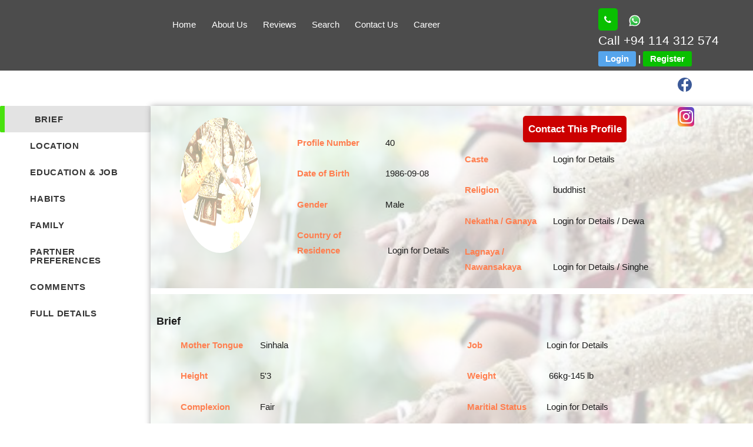

--- FILE ---
content_type: text/html; charset=UTF-8
request_url: https://www.eqmarriageproposals.com/profile-40-TML/
body_size: 5389
content:
<!DOCTYPE html>
<html lang="en-US" class="no-js">
<head>
	<meta charset="utf-8">
 	<link rel="stylesheet" href="https://maxcdn.bootstrapcdn.com/bootstrap/3.3.7/css/bootstrap.min.css">
 	<script src="https://ajax.googleapis.com/ajax/libs/jquery/3.3.1/jquery.min.js"></script>
 	<script src="https://maxcdn.bootstrapcdn.com/bootstrap/3.3.7/js/bootstrap.min.js"></script>
	<meta charset="UTF-8">
	<link rel="stylesheet" type="text/css" href="/wp-content/bootstrap.min_.css">
	
 
	<meta name="viewport" content="width=device-width, initial-scale=1">
	<link rel="profile" href="http://gmpg.org/xfn/11">

	<link rel="stylesheet" href="https://cdnjs.cloudflare.com/ajax/libs/font-awesome/4.7.0/css/font-awesome.min.css">
	
		<script>(function(html){html.className = html.className.replace(/\bno-js\b/,'js')})(document.documentElement);</script>
<title>Gampaha Marriage Proposal Profile # 40 | EQMarriageProposals.com</title>

<!-- All in One SEO Pack 2.5 by Michael Torbert of Semper Fi Web Design[838,899] -->
<meta name="description"  content="Wanted Bride : Mangala Yojana : 1986 Born Gampaha Govi Groom. Wedding Proposal Number : 40. Living Country : Sri Lanka" />

<link rel="canonical" href="https://www.eqmarriageproposals.com/profile-40-tml/" />
			<script type="text/javascript" >
				window.ga=window.ga||function(){(ga.q=ga.q||[]).push(arguments)};ga.l=+new Date;
				ga('create', 'UA-163427851-1', 'auto');
				// Plugins
				
				ga('send', 'pageview');
			</script>
			<script async src="https://www.google-analytics.com/analytics.js"></script>
			<!-- /all in one seo pack -->
<link rel='dns-prefetch' href='//fonts.googleapis.com' />
<link rel='dns-prefetch' href='//s.w.org' />
<link rel="alternate" type="application/rss+xml" title="EQ Marriage Proposals Sri Lanka &raquo; Feed" href="https://www.eqmarriageproposals.com/feed/" />
<link rel="alternate" type="application/rss+xml" title="EQ Marriage Proposals Sri Lanka &raquo; Comments Feed" href="https://www.eqmarriageproposals.com/comments/feed/" />
		<script type="text/javascript">
			window._wpemojiSettings = {"baseUrl":"https:\/\/s.w.org\/images\/core\/emoji\/11\/72x72\/","ext":".png","svgUrl":"https:\/\/s.w.org\/images\/core\/emoji\/11\/svg\/","svgExt":".svg","source":{"concatemoji":"https:\/\/www.eqmarriageproposals.com\/wp-includes\/js\/wp-emoji-release.min.js?ver=4.9.26"}};
			!function(e,a,t){var n,r,o,i=a.createElement("canvas"),p=i.getContext&&i.getContext("2d");function s(e,t){var a=String.fromCharCode;p.clearRect(0,0,i.width,i.height),p.fillText(a.apply(this,e),0,0);e=i.toDataURL();return p.clearRect(0,0,i.width,i.height),p.fillText(a.apply(this,t),0,0),e===i.toDataURL()}function c(e){var t=a.createElement("script");t.src=e,t.defer=t.type="text/javascript",a.getElementsByTagName("head")[0].appendChild(t)}for(o=Array("flag","emoji"),t.supports={everything:!0,everythingExceptFlag:!0},r=0;r<o.length;r++)t.supports[o[r]]=function(e){if(!p||!p.fillText)return!1;switch(p.textBaseline="top",p.font="600 32px Arial",e){case"flag":return s([55356,56826,55356,56819],[55356,56826,8203,55356,56819])?!1:!s([55356,57332,56128,56423,56128,56418,56128,56421,56128,56430,56128,56423,56128,56447],[55356,57332,8203,56128,56423,8203,56128,56418,8203,56128,56421,8203,56128,56430,8203,56128,56423,8203,56128,56447]);case"emoji":return!s([55358,56760,9792,65039],[55358,56760,8203,9792,65039])}return!1}(o[r]),t.supports.everything=t.supports.everything&&t.supports[o[r]],"flag"!==o[r]&&(t.supports.everythingExceptFlag=t.supports.everythingExceptFlag&&t.supports[o[r]]);t.supports.everythingExceptFlag=t.supports.everythingExceptFlag&&!t.supports.flag,t.DOMReady=!1,t.readyCallback=function(){t.DOMReady=!0},t.supports.everything||(n=function(){t.readyCallback()},a.addEventListener?(a.addEventListener("DOMContentLoaded",n,!1),e.addEventListener("load",n,!1)):(e.attachEvent("onload",n),a.attachEvent("onreadystatechange",function(){"complete"===a.readyState&&t.readyCallback()})),(n=t.source||{}).concatemoji?c(n.concatemoji):n.wpemoji&&n.twemoji&&(c(n.twemoji),c(n.wpemoji)))}(window,document,window._wpemojiSettings);
		</script>
		<style type="text/css">
img.wp-smiley,
img.emoji {
	display: inline !important;
	border: none !important;
	box-shadow: none !important;
	height: 1em !important;
	width: 1em !important;
	margin: 0 .07em !important;
	vertical-align: -0.1em !important;
	background: none !important;
	padding: 0 !important;
}
</style>
<link rel='stylesheet' id='twentysixteen-fonts-css'  href='https://fonts.googleapis.com/css?family=Merriweather%3A400%2C700%2C900%2C400italic%2C700italic%2C900italic%7CMontserrat%3A400%2C700%7CInconsolata%3A400&#038;subset=latin%2Clatin-ext' type='text/css' media='all' />
<link rel='stylesheet' id='genericons-css'  href='https://www.eqmarriageproposals.com/wp-content/themes/twentysixteen/genericons/genericons.css?ver=3.4.1' type='text/css' media='all' />
<link rel='stylesheet' id='twentysixteen-style-css'  href='https://www.eqmarriageproposals.com/wp-content/themes/twentysixteen/style.css?ver=4.9.26' type='text/css' media='all' />
<!--[if lt IE 10]>
<link rel='stylesheet' id='twentysixteen-ie-css'  href='https://www.eqmarriageproposals.com/wp-content/themes/twentysixteen/css/ie.css?ver=20160816' type='text/css' media='all' />
<![endif]-->
<!--[if lt IE 9]>
<link rel='stylesheet' id='twentysixteen-ie8-css'  href='https://www.eqmarriageproposals.com/wp-content/themes/twentysixteen/css/ie8.css?ver=20160816' type='text/css' media='all' />
<![endif]-->
<!--[if lt IE 8]>
<link rel='stylesheet' id='twentysixteen-ie7-css'  href='https://www.eqmarriageproposals.com/wp-content/themes/twentysixteen/css/ie7.css?ver=20160816' type='text/css' media='all' />
<![endif]-->
<!--[if lt IE 9]>
<script type='text/javascript' src='https://www.eqmarriageproposals.com/wp-content/themes/twentysixteen/js/html5.js?ver=3.7.3'></script>
<![endif]-->
<script type='text/javascript' src='https://www.eqmarriageproposals.com/wp-includes/js/jquery/jquery.js?ver=1.12.4'></script>
<script type='text/javascript' src='https://www.eqmarriageproposals.com/wp-includes/js/jquery/jquery-migrate.min.js?ver=1.4.1'></script>
<link rel='https://api.w.org/' href='https://www.eqmarriageproposals.com/wp-json/' />
<link rel="EditURI" type="application/rsd+xml" title="RSD" href="https://www.eqmarriageproposals.com/xmlrpc.php?rsd" />
<link rel="wlwmanifest" type="application/wlwmanifest+xml" href="https://www.eqmarriageproposals.com/wp-includes/wlwmanifest.xml" /> 
<meta name="generator" content="WordPress 4.9.26" />
<link rel='shortlink' href='https://www.eqmarriageproposals.com/?p=4629' />
<link rel="alternate" type="application/json+oembed" href="https://www.eqmarriageproposals.com/wp-json/oembed/1.0/embed?url=https%3A%2F%2Fwww.eqmarriageproposals.com%2Fprofile-40-tml%2F" />
<link rel="alternate" type="text/xml+oembed" href="https://www.eqmarriageproposals.com/wp-json/oembed/1.0/embed?url=https%3A%2F%2Fwww.eqmarriageproposals.com%2Fprofile-40-tml%2F&#038;format=xml" />
<style type="text/css" id="custom-background-css">
body.custom-background { background-color: #ffffff; }
</style>
	<script>
</script>
	<style>
.button_if {
    display: block;
    width: auto;
	height:auto;
    
    background: black;
    padding: 1px 3px 3px 3px;
    text-align: center;
	font-size:15px;
    border-radius: 3px;
    color: white;
    font-weight: bold;
	 border: 2px solid #e7e7e7;
}

.tooltip1 {
    position: relative;
    display: inline-block;
    
}

.tooltip1 .tooltiptext1 {
    visibility: hidden;
    width: auto;
    background-color: #FBF6D6;
    color: green;
    text-align: center;
    border-radius: 6px;
    padding: 5px 0;
    position: absolute;
    z-index: 1;
      bottom: 100%;
    left: 15%;
    margin-left: -60px;
    opacity: 0;
    transition: opacity 1s;
	border-style: groove ;
	
   
}

.tooltip1 .tooltiptext1::after {
    content: "";
    position: absolute;
    top: 100%;
    left: 20%;
    margin-left: -5px;
     
   
}

.tooltip1:hover .tooltiptext1 {
    visibility: visible;
    opacity: 1;
}


.btn {
  -webkit-border-radius: 12;
  -moz-border-radius: 12;
  border-radius: 12px;
  -webkit-box-shadow: 0px 0px 30px #f00cf0;
  -moz-box-shadow: 0px 0px 30px #f00cf0;
  box-shadow: 0px 0px 30px #f00cf0;
  font-family: Arial;
  color: #ebebeb;
  font-size: 20px;
  padding: 3px;
  background: #d93434;
  border: solid #8c1f1f 4px;
  text-decoration: none;
}

.btn:hover {
  background: #3cb0fd;
  background-image: -webkit-linear-gradient(top, #3cb0fd, #3498db);
  background-image: -moz-linear-gradient(top, #3cb0fd, #3498db);
  background-image: -ms-linear-gradient(top, #3cb0fd, #3498db);
  background-image: -o-linear-gradient(top, #3cb0fd, #3498db);
  background-image: linear-gradient(to bottom, #3cb0fd, #3498db);
  text-decoration: none;
}



</style>
<script data-ad-client="ca-pub-3337520713586721" async src="https://pagead2.googlesyndication.com/pagead/js/adsbygoogle.js"></script>
</head>

<body class="page-template page-template-user-profile page-template-user-profile-php page page-id-4629 custom-background no-sidebar">
<div id="page" class="site">

	<div class="site-inner">			
		<header id="masthead" class="site-header" role="banner">
			<div class="logo">
			
			</div>
			<div class="hd-nav">
				<div class="site-header-main">
										<button id="menu-toggle" class="menu-toggle">Menu</button>					
					<div id="site-header-menu" class="site-header-menu">					
													<nav id="site-navigation" class="main-navigation" role="navigation" aria-label="Primary Menu">
								<div class="menu-top-menu-container"><ul id="menu-top-menu" class="primary-menu"><li id="menu-item-1955" class="menu-item menu-item-type-post_type menu-item-object-page menu-item-home menu-item-1955"><a href="https://www.eqmarriageproposals.com/">Home</a></li>
<li id="menu-item-1960" class="menu-item menu-item-type-post_type menu-item-object-page menu-item-1960"><a href="https://www.eqmarriageproposals.com/about-us/">About Us</a></li>
<li id="menu-item-3169" class="menu-item menu-item-type-post_type menu-item-object-page menu-item-3169"><a href="https://www.eqmarriageproposals.com/reviews/">Reviews</a></li>
<li id="menu-item-1961" class="menu-item menu-item-type-post_type menu-item-object-page menu-item-1961"><a href="https://www.eqmarriageproposals.com/search/">Search</a></li>
<li id="menu-item-1959" class="menu-item menu-item-type-post_type menu-item-object-page menu-item-1959"><a href="https://www.eqmarriageproposals.com/contact-us/">Contact Us</a></li>
<li id="menu-item-7266" class="menu-item menu-item-type-custom menu-item-object-custom menu-item-7266"><a href="https://www.eqmarriageproposals.com/career/">Career</a></li>
</ul></div>							</nav><!-- .main-navigation -->
												
					</div><!-- .site-header-menu -->
												
				</div><!-- .site-header-main -->
			</div>
			<div class="hd-contact-us">
				<p>
					<a href="Tel:+94114312574" title="Sri Lanka Matrimonial Services"><span class="call-btn"><i class="fa fa-phone"></i></span></a>
					<img class="whatsapp" src="/images/whatsapp.png" title="Sri Lanka Wedding Proposals whatsapp">					
					<span class="num">Call +94 114 312 574</span>
					<b class='hdLogAndReg'><a href='/member-login/' class='log' title='Login Sri Lanka Marriage Proposals'>Login</a> | <a href='/create-profile/' class='reg' title='Register Sri Lanka Wedding Proposals'>Register</a></b></p>	
			</div>			
		</header><!-- .site-header -->
	</div><!-- .site-inner -->
</div><!-- .site -->	
<!-- <div style="  margin-left:auto;margin-right:auto;width:95%;height:30% ">
<h4>Brides</h4>

<br>
<br>
<h4>Grooms</h4>

</div>
-->
<div class="fixed-social-icon">
	<ul>
		<!-- will add later -->
		<li><a href="https://www.facebook.com/EQMarriageProposals/" target="_blank"><i class="fa fa-facebook"></i></a></li>
		<li><a href="https://www.instagram.com/eqmarriageproposals/" target="_blank"><i class="fa fa-instagram"></i></a></li>
		<li><a href="#top" class="angle-up-scroll" id="myP"><i class="fa fa-angle-up"></i></a></li>
	</ul>
</div>	






















































		





<div class="user-prof" id="top">
	<div class="user-prof" id="top">
				<div class="tabs mobile">
						<a href="#personalhead"><button class="btns active" onclick="showDet(event, 'personal');">Brief</button></a><br>
						<a href="#locationhead"><button class="btns" onclick="showDet(event, 'location');">Location</button></a><br>
						<a href="#educationhead"><button class="btns" onclick="showDet(event, 'education');">Education & Job</button></a><br>
						<a href="#stylehead"><button class="btns" onclick="showDet(event, 'style');">Habits</button></a><br>
						<a href="#familyhead"><button class="btns" onclick="showDet(event, 'family');">Family</button></a><br>
						<a href="#preferenceshead"><button class="btns" onclick="showDet(event, 'preferences');">Partner Preferences</button></a><br>
						<a href="#commentshead"><button class="btns" onclick="showDet(event, 'comments');">Comments</button></a><br>
						<a href="#"><button class="btns" onclick="showAll(event);">Full Details</button></a>
				</div>	
				<div class="tabs desktop">
					<a href="#personalhead"><button class="btns active" onclick="showDet(event, 'personal')">Brief</button></a><br>
					<a href="#locationhead"><button class="btns" onclick="showDet(event, 'location')">Location</button></a><br>
					<a href="#educationhead"><button class="btns" onclick="showDet(event, 'education')">Education & Job </button></a><br>
					<a href="#stylehead"><button class="btns" onclick="showDet(event, 'style')">Habits</button></a><br>
					<a href="#familyhead"><button class="btns" onclick="showDet(event, 'family')">Family</button></a><br>
					<a href="#preferenceshead"><button class="btns" onclick="showDet(event, 'preferences')">Partner Preferences</button></a><br>
					<a href="#commentshead"><button class="btns" onclick="showDet(event, 'comments')">Comments</button></a><br>
					<a href="#"><button class="btns" onclick="showAll(event)">Full Details</button></a>
				</div>				<div class="cnt-right">
				<div class="up-prof-det BuddhistBack">				
						<a href="/contact-profile/?id=40">Contact This Profile</a>
						<div class="up-prof-det-left-img">
							<img src="/images/Buddhist_Groom.png" />
						</div>
						<div class="up-prof-det-mid-cont">
							<p><span>Profile Number</span><br><b></b>40</p>
							<p><span>Date of Birth</span><br><b></b>1986-09-08</p>
							<p><span>Gender</span><br><b></b>Male</p>
							<p><span>Country of Residence</span><br><b></b> Login for Details</p>
						</div>
						<div class="up-prof-det-right-cont">
							<p><span>Caste</span><br><b></b>Login for Details</p>
							<p><span>Religion</span><br><b></b>buddhist</p>
							<p><span>Nekatha / Ganaya</span><br><b></b>Login for Details / Dewa</p>
							<p><span>Lagnaya / Nawansakaya</span><br><b></b>Login for Details / Singhe</p>							
						</div>
					</div><div class="down-prof-det">			
						<div id="personal" class="content BuddhistBack">
							<h4 id="personalhead">Brief</h4>
							<div class="twoColLeft">
								<p><span>Mother Tongue</span><br><b></b>Sinhala</p>
								<p><span>Height</span><br><b></b>5'3</p>
								<p><span>Complexion</span><br><b></b>Fair</p>
							</div>
							<div class="twoColRight">
								<p><span>Job</span><br><b></b>Login for Details</p>
								<p><span>Weight</span><br><b></b> 66kg-145 lb</p>
								<p><span>Maritial Status</span><br><b></b>Login for Details</p>
							</div>				
						</div>
						
						<div id="location" class="content BuddhistBack">
							<h4 id="locationhead">Location</h4>
							<div class="twoColLeft">
								<p><span>Country of Residence</span><br><b></b>Login for Details</p>
								<p><span>Current Living City</span><br><b></b>Login for Details</p>
							</div>
							<div class="twoColRight">
								<p><span>Residence Status</span><br><b></b>Login for Details</p>
								<p><span>Birth City</span><br><b></b>Login for Details</p>							
							</div>
						</div>

						<div id="education" class="content BuddhistBack">
							<h4 id="educationhead">Education & Job</h4>
							<div class="twoColLeft">
								<p><span>Qualification</span><br><b></b>Login for Details</p>
								<p><span>Job</span><br><b></b>Login for Details</p>
								<p><span>Job Sector</span><br><b></b>Login for Details</p>
							</div>
							<div class="twoColRight">
								<p><span>Job Industry</span><br><b></b>Login for Details</p>
								<p><span>Monthly Income</span><br><b></b>Login for Details</p>
							</div>
						</div>

						<div id="style" class="content BuddhistBack">
							<h4 id="stylehead">Habits</h4>
							<div class="twoColLeft">
								<p><span>Food Habits</span><br><b></b>Non-Vegetarian</p>
								<p><span>Alcohol</span><br><b></b>No</p>
							</div>
							<div class="twoColRight">
								<p><span>Smoking</span><br><b></b>No</p>
							</div>
						</div>

						<div id="family" class="content BuddhistBack">
							<h4 id="familyhead">Family</h4>
							<div class="twoColLeft">							
								<p><span>Father Native</span><br><b></b>Login for Details</p>
								<p><span>Mother Native</span><br><b></b>Login for Details</p>
							</div>
							<div class="twoColRight">
								<p><span>Brothers</span><br><b></b>2</p>
								<p><span>Sisters</span><br><b></b>0</p>
							</div>
						</div>
						
						<div id="preferences" class="content BuddhistBack">
							<h4 id="preferenceshead">Partner Preferences</h4>
							<div class="twoColLeft">
								<p><span>Partner Age</span><br><b></b>Login for Details - </p>
								<p><span>Partner Maritial Status</span><br><b></b>Login for Details</p>
								<p><span>Partner Caste</span><br><b></b>Login for Details</p>
								<p><span>Partner Country</span><br><b></b>Login for Details</p>
								<p><span>Partner Education</span><br><b></b>Login for Details</p>								
							</div>
							<div class="twoColRight">
								<p><span>Partner Height</span><br><b></b>Login for Details - </p>
								<p><span>Partner Mother Tongue</span><br><b></b>Any</p>
								<p><span>Partner Religion</span><br><b></b>Login for Details</p>
								<p><span>Partner Eating Habit</span><br><b></b>Login for Details</p>								
							</div>
						</div>
						
						<div id="comments" class="content BuddhistBack">
							<h4 id="commentshead">Comments</h4>
							Hoda shakariyak bala portu wena...awanka..register uana shakariyak hari. Samanyan kenk mama
						</div>
						<a href="/contact-profile/?id=40" style="color: #fff;">Contact This Profile</a>
					</div>
				</div>
			</div>
			<script type="text/javascript">
		/*SCRIPT FOR THE ANGLE UP SCROLL EFFECT*/
		function socialMediaIcon(){
			window.onscroll = function() {myFunction()};

			function myFunction() {
				if (document.body.scrollTop > 300 || document.documentElement.scrollTop > 300) {
					document.getElementById("myP").className = "angle-down-scroll";
				} else {
					document.getElementById("myP").className = "angle-up-scroll";
				}
			}
		}
		socialMediaIcon();
		function showDet(evnt, name){
			var buttons = document.getElementsByClassName("btns");
			for(var i=0; i<buttons.length; i++){
				buttons[i].className = buttons[i].className.replace(" active", "");
			}
			evnt.currentTarget.className += " active";
		}
	</script>


<footer>
	<div class="desktop">
		<div class="nav">
			<ul>
				<li><a href="/" title="Mangala Yojana">HOME</a></li>
				<li><a href="/about-us/" title="Mangala Sewaya Sri Lanka">ABOUT US</a></li>
				<li><a href="/search/" title="Search Sri Lanka Marriage Proposals">SEARCH</a></li>				
				<li><a href="/random-profiles/" title="Sri Lanka Wedding Proposals">RANDOM PROFILES</a></li>
				<li><a href="m/contact-us/" title="Sri Lanka Matrimonial Service">CONTACT US</a></li>
			</ul>
		</div>
		<div class="payment">
			<h3>Payments We Accept</h3>
			<div class="local">
				<img src="/images/commercial-bank.jpg" alt="Sri Lanka Matrimonial Mangala Yojana" title="Mangala Yojana Payments" />
				<img src="/images/ezcash-logo.png" alt="Sri Lanka Matrimonial Service" title="Matrimonial Payments" />
				<img src="/images/Western-Union-icon.jpg" alt="Sri Lanka Brides Grooms" title="Mangala Yojana Sri Lanka Payments" />
				<img src="/images/ria.jpg" alt="Matrimonial Sri Lanka" title="Mangala Kinkini Payments" />
				<img src="/images/Moneygram-icon.png" alt="Sinhala Matrimonial" class="moneygram" title="Buddhist Matrimonial Payments" />
			</div>
		</div>
	</div>
	<div class="mobile">
		<div class="nav">
			<div class="nav-left">
				<ul>
					<li><a href="/" title="Sinhala Matrimonial">HOME</a></li>
					<li><a href="/about-us/" title="Sinhala Mangala Yojana">ABOUT US</a></li>
					<li><a href="/search/" title="Matrimonial Services">SEARCH</a></li>
				</ul>
			</div>
			<div class="nav-right">
				<ul>					
					<li><a href="/random-profiles/" title="Sri Lanka Matrimonial Services">RANDOM PROFILES</a></li>
					<li><a href="/contact-us/" title="Marriage Proposal Service">CONTACT US</a></li>
				</ul>
			</div>
		</div>
		<div class="payment">
			<h3>Payments We Accept</h3>
			<div class="local">
				<img src="/images/commercial-bank.jpg" alt="Sri Lanka Matrimonial" title="Mangala Yojana Sri Lanka Payments" />
				<img src="/images/ezcash-logo.png" alt="Sri Lanka Sinhala Matrimonial Service" title="Sinhala Matrimonial Payments" />
				<img src="/images/Western-Union-icon.jpg" alt="Sri Lanka Matrimonial Service payments western union" title="Marriage Proposal Sinhala Sri Lanka Payments" />
				<img src="/images/ria.jpg" alt="Sri Lanka Matrimonial payments ria" title="Mangala Yojana Payments"  />
				<img src="/images/Moneygram-icon.png" class="moneygram" alt="Mangala Yojana Sri Lanka Matrimonial" title="Matrimonial Payments" />
			</div>
		</div>
	</div>	
<center>
<div class="terms" style="">
	<a target="_blank" href="/terms-conditions/" title="Sri Lanka Matrimonial terms and conditions">
		Terms & Conditions
	</a>
	 &nbsp 
	<span style="color: #fff;">|</span>
	<a href="/privacy-policy/" target="_blank" title="Sri Lanka Matrimonial Services privacy policy">&nbsp &nbsp Privacy Policy</a><br>
	<span>
		Copyright © 2026 Ensured Quality Lanka (Pvt) Ltd, All Rights Reserved. (Company Number : PV 00220222) 
	</span>
</div><!-- .site-info -->
</center>
</footer><!-- .site-footer -->
<script type='text/javascript' src='https://www.eqmarriageproposals.com/wp-content/themes/twentysixteen/js/skip-link-focus-fix.js?ver=20160816'></script>
<script type='text/javascript'>
/* <![CDATA[ */
var screenReaderText = {"expand":"expand child menu","collapse":"collapse child menu"};
/* ]]> */
</script>
<script type='text/javascript' src='https://www.eqmarriageproposals.com/wp-content/themes/twentysixteen/js/functions.js?ver=20160816'></script>
<script type='text/javascript' src='https://www.eqmarriageproposals.com/wp-includes/js/wp-embed.min.js?ver=4.9.26'></script>
</body>
</html>


--- FILE ---
content_type: text/html; charset=utf-8
request_url: https://www.google.com/recaptcha/api2/aframe
body_size: 266
content:
<!DOCTYPE HTML><html><head><meta http-equiv="content-type" content="text/html; charset=UTF-8"></head><body><script nonce="lWm41d-PUdl0h38EJfUIcQ">/** Anti-fraud and anti-abuse applications only. See google.com/recaptcha */ try{var clients={'sodar':'https://pagead2.googlesyndication.com/pagead/sodar?'};window.addEventListener("message",function(a){try{if(a.source===window.parent){var b=JSON.parse(a.data);var c=clients[b['id']];if(c){var d=document.createElement('img');d.src=c+b['params']+'&rc='+(localStorage.getItem("rc::a")?sessionStorage.getItem("rc::b"):"");window.document.body.appendChild(d);sessionStorage.setItem("rc::e",parseInt(sessionStorage.getItem("rc::e")||0)+1);localStorage.setItem("rc::h",'1768432059414');}}}catch(b){}});window.parent.postMessage("_grecaptcha_ready", "*");}catch(b){}</script></body></html>

--- FILE ---
content_type: text/css
request_url: https://www.eqmarriageproposals.com/wp-content/themes/twentysixteen/style.css?ver=4.9.26
body_size: 18958
content:
	/*
	Theme Name: Twenty Sixteen
	Theme URI: https://wordpress.org/themes/twentysixteen/
	Author: the WordPress team
	Author URI: https://wordpress.org/
	Description: Twenty Sixteen is a modernized take on an ever-popular WordPress layout — the horizontal masthead with an optional right sidebar that works perfectly for blogs and websites. It has custom color options with beautiful default color schemes, a harmonious fluid grid using a mobile-first approach, and impeccable polish in every detail. Twenty Sixteen will make your WordPress look beautiful everywhere.
	Version: 1.3
	License: GNU General Public License v2 or later
	License URI: http://www.gnu.org/licenses/gpl-2.0.html
	Tags: one-column, two-columns, right-sidebar, accessibility-ready, custom-background, custom-colors, custom-header, custom-menu, editor-style, featured-images, flexible-header, microformats, post-formats, rtl-language-support, sticky-post, threaded-comments, translation-ready, blog
	Text Domain: twentysixteen

	This theme, like WordPress, is licensed under the GPL.
	Use it to make something cool, have fun, and share what you've learned with others.
	*/


	/**
	 * Table of Contents
	 *
	 * 1.0 - Normalize
	 * 2.0 - Genericons
	 * 3.0 - Typography
	 * 4.0 - Elements
	 * 5.0 - Forms
	 * 6.0 - Navigation
	 *   6.1 - Links
	 *   6.2 - Menus
	 * 7.0 - Accessibility
	 * 8.0 - Alignments
	 * 9.0 - Clearings
	 * 10.0 - Widgets
	 * 11.0 - Content
	 *    11.1 - Header
	 *    11.2 - Posts and pages
	 *    11.3 - Post Formats
	 *    11.4 - Comments
	 *    11.5 - Sidebar
	 *    11.6 - Footer
	 * 12.0 - Media
	 *    12.1 - Captions
	 *    12.2 - Galleries
	 * 13.0 - Multisite
	 * 14.0 - Media Queries
	 *    14.1 - >= 710px
	 *    14.2 - >= 783px
	 *    14.3 - >= 910px
	 *    14.4 - >= 985px
	 *    14.5 - >= 1200px
	 * 15.0 - Print
	 */


	/**
	 * 1.0 - Normalize
	 *
	 * Normalizing styles have been helped along thanks to the fine work of
	 * Nicolas Gallagher and Jonathan Neal http://necolas.github.com/normalize.css/
	 */
	html {
		font-family: 'arial';
		-webkit-text-size-adjust: 100%;
		-ms-text-size-adjust: 100%;
	}

	body {
		margin: 0;
	}

	article,
	aside,
	details,
	figcaption,
	figure,
	footer,
	header,
	main,
	menu,
	nav,
	section,
	summary {
		display: block;
	}

	audio,
	canvas,
	progress,
	video {
		display: inline-block;
		vertical-align: baseline;
	}

	audio:not([controls]) {
		display: none;
		height: 0;
	}

	[hidden],
	template {
		display: none;
	}

	a {
		background-color: transparent;
	}
	@media screen and (max-width: 1000px){
		a{
			background: rgba(255,255,255,0.8);
		}
	}

	abbr[title] {
		border-bottom: 1px dotted;
	}

	b,
	strong {
		font-weight: 700;
	}

	small {
		font-size: 80%;
	}

	sub,
	sup {
		font-size: 75%;
		line-height: 0;
		position: relative;
		vertical-align: baseline;
	}

	sup {
		top: -0.5em;
	}

	sub {
		bottom: -0.25em;
	}

	img {
		border: 0;
	}

	svg:not(:root) {
		overflow: hidden;
	}

	figure {
		margin: 0;
	}

	hr {
		-webkit-box-sizing: content-box;
		-moz-box-sizing: content-box;
		box-sizing: content-box;
	}

	code,
	kbd,
	pre,
	samp {
		font-size: 1em;
	}

	button,
	input,
	optgroup,
	select,
	textarea {
		color: inherit;
		font: inherit;
		margin: 0;
		 border: 2px solid #e7e7e7;
	}

	select {
		text-transform: none;
	}

	button {
		overflow: visible;
	}

	@media all and (max-width: 600px){
	  select {
		 width: 100%; max-width: 100%;
	  }
	}
	button,
	input,

	textarea {
		max-width: 100%;
	}

	button,
	html input[type="button"],
	input[type="reset"],
	input[type="submit"] {
		-webkit-appearance: button;
		cursor: pointer;
	}

	button[disabled],
	html input[disabled] {
		cursor: default;
		opacity: .5;
	}

	button::-moz-focus-inner,
	input::-moz-focus-inner {
		
		padding: 0;
	}

	input[type="checkbox"],
	input[type="radio"] {
		-webkit-box-sizing: border-box;
		-moz-box-sizing: border-box;
		box-sizing: border-box;
		margin-right: 0.4375em;
		padding: 0;
	}

	input[type="date"]::-webkit-inner-spin-button,
	input[type="date"]::-webkit-outer-spin-button,
	input[type="time"]::-webkit-inner-spin-button,
	input[type="time"]::-webkit-outer-spin-button,
	input[type="datetime-local"]::-webkit-inner-spin-button,
	input[type="datetime-local"]::-webkit-outer-spin-button,
	input[type="week"]::-webkit-inner-spin-button,
	input[type="week"]::-webkit-outer-spin-button,
	input[type="month"]::-webkit-inner-spin-button,
	input[type="month"]::-webkit-outer-spin-button,
	input[type="number"]::-webkit-inner-spin-button,
	input[type="number"]::-webkit-outer-spin-button {
		height: auto;
	}

	input[type="search"]::-webkit-search-cancel-button,
	input[type="search"]::-webkit-search-decoration {
		-webkit-appearance: none;
	}

	fieldset {
		border: 1px solid #d1d1d1;
		margin: 0 0 1.75em;
		min-width: inherit;
		padding: 0.875em;
	}

	fieldset > :last-child {
		margin-bottom: 0;
	}

	legend {
		border: 0;
		padding: 0;
	}

	textarea {
		overflow: auto;
		vertical-align: top;
	}

	optgroup {
		font-weight: bold;
	}


	/**
	 * 2.0 - Genericons
	 */

	.menu-item-has-children a:after,
	.social-navigation a:before,
	.dropdown-toggle:after,
	.bypostauthor > article .fn:after,
	.comment-reply-title small a:before,
	.pagination .prev:before,
	.pagination .next:before,
	.pagination .nav-links:before,
	.pagination .nav-links:after,
	.search-submit:before {
		-moz-osx-font-smoothing: grayscale;
		-webkit-font-smoothing: antialiased;
		display: inline-block;
		font-family: "arial";
		font-size: 16px;
		font-style: normal;
		font-variant: normal;
		font-weight: normal;
		line-height: 1;
		speak: none;
		text-align: center;
		text-decoration: inherit;
		text-transform: none;
		vertical-align: top;
	}


	/**
	 * 3.0 - Typography
	 */

	body,
	button,
	input,
	select,
	textarea {
		color: #1a1a1a;
		font-family: "arial", Georgia, serif;
		font-size: 16px;
		font-size: 1rem;
		line-height: 1.75;
	}
	h1,
	h2,
	h3,
	h4,
	h5,
	h6 {
		clear: both;
		font-weight: 700;
		margin: 0;
		text-rendering: optimizeLegibility;
	}

	p {
		margin: 0 0 1.75em;
	}

	dfn,
	cite,
	em,
	i {
		font-style: italic;
	}

	blockquote {
		border: 0 solid #1a1a1a;
		border-left-width: 4px;
		color: #686868;
		font-size: 19px;
		font-size: 1.1875rem;
		font-style: italic;
		line-height: 1.4736842105;
		margin: 0 0 1.4736842105em;
		overflow: hidden;
		padding: 0 0 0 1.263157895em;
	}

	blockquote,
	q {
		quotes: none;
	}

	blockquote:before,
	blockquote:after,
	q:before,
	q:after {
		content: "";
	}

	blockquote p {
		margin-bottom: 1.4736842105em;
	}

	blockquote cite,
	blockquote small {
		color: #1a1a1a;
		display: block;
		font-size: 16px;
		font-size: 1rem;
		line-height: 1.75;
	}

	blockquote cite:before,
	blockquote small:before {
		content: "\2014\00a0";
	}

	blockquote em,
	blockquote i,
	blockquote cite {
		font-style: normal;
	}

	blockquote strong,
	blockquote b {
		font-weight: 400;
	}

	blockquote > :last-child {
		margin-bottom: 0;
	}

	address {
		font-style: italic;
		margin: 0 0 1.75em;
	}

	code,
	kbd,
	tt,
	var,
	samp,
	pre {
		font-family: Inconsolata, monospace;
	}

	pre {
		border: 1px solid #d1d1d1;
		font-size: 16px;
		font-size: 1rem;
		line-height: 1.3125;
		margin: 0 0 1.75em;
		max-width: 100%;
		overflow: auto;
		padding: 1.75em;
		white-space: pre;
		white-space: pre-wrap;
		word-wrap: break-word;
	}

	code {
		background-color: #d1d1d1;
		padding: 0.125em 0.25em;
	}

	abbr,
	acronym {
		border-bottom: 1px dotted #d1d1d1;
		cursor: help;
	}

	mark,
	ins {
		background: #007acc;
		color: #fff;
		padding: 0.125em 0.25em;
		text-decoration: none;
	}

	big {
		font-size: 125%;
	}


	/**
	 * 4.0 - Elements
	 */

	html {
		-webkit-box-sizing: border-box;
		-moz-box-sizing: border-box;
		box-sizing: border-box;
	}

	*,
	*:before,
	*:after {
		/* Inherit box-sizing to make it easier to change the property for components that leverage other behavior; see http://css-tricks.com/inheriting-box-sizing-probably-slightly-better-best-practice/ */
		-webkit-box-sizing: inherit;
		-moz-box-sizing: inherit;
		box-sizing: inherit;
	}

	body {
		background: #1a1a1a;
		/* Fallback for when there is no custom background color defined. */
	}

	hr {
		background-color: #d1d1d1;
		border: 0;
		height: 1px;
		margin: 0 0 1.75em;
	}

	ul,
	ol {
		margin: 0 0 1.75em 1.25em;
		padding: 0;
	}

	ul {
		list-style: disc;
	}

	ol {
		list-style: decimal;
		margin-left: 1.5em;
	}

	li > ul,
	li > ol {
		margin-bottom: 0;
	}

	dl {
		margin: 0 0 1.75em;
	}

	dt {
		font-weight: 700;
	}

	dd {
		margin: 0 0 1.75em;
	}

	img {
		height: auto;
		/* Make sure images are scaled correctly. */
		max-width: 100%;
		/* Adhere to container width. */
		vertical-align: middle;
	}

	del {
		opacity: 0.8;
	}

	table,
	th,
	td {
		/* border: 1px solid #d1d1d1; */
		vertical-align: top;
	}

	table {
		border-collapse: separate;
		border-spacing: 0;
		border-width: 1px 0 0 1px;
		margin: 0 0 1.75em;
		table-layout: fixed;
		/* Prevents HTML tables from becoming too wide */
		width: 100%;
	}

	caption,
	th,
	td {
		font-weight: normal;
		text-align: left;
	}

	th {
		border-width: 0 1px 1px 0;
		font-weight: 700;
	}

	td {
		border-width: 0 1px 1px 0;
	}

	th,
	td {
		padding: 0.4375em;
	}

	/* Placeholder text color -- selectors need to be separate to work. */
	::-webkit-input-placeholder {
		color: #686868;
		font-family: "arial", "Helvetica Neue", sans-serif;
	}

	:-moz-placeholder {
		color: #686868;
		font-family: "arial", "Helvetica Neue", sans-serif;
	}

	::-moz-placeholder {
		color: #686868;
		font-family: "arial", "Helvetica Neue", sans-serif;
		opacity: 1;
		/* Since FF19 lowers the opacity of the placeholder by default */
	}

	:-ms-input-placeholder {
		color: #686868;
		font-family: "arial", "Helvetica Neue", sans-serif;
	}


	/**
	 * 5.0 - Forms
	 */

	button,
	button[disabled]:hover,
	button[disabled]:focus,
	input[type="button"],
	input[type="button"][disabled]:hover,
	input[type="button"][disabled]:focus,
	input[type="reset"],select,
	input[type="reset"][disabled]:hover,
	input[type="reset"][disabled]:focus,
	input[type="submit"],
	input[type="submit"][disabled]:hover,
	input[type="submit"][disabled]:focus {
		background: #1a1a1a;
		
		border-radius: 2px;
		color: #fff;
		font-family: "arial", "Helvetica Neue", sans-serif;
		font-weight: 700;
		letter-spacing: 0.046875em;
		line-height: 1;
		padding: 0.84375em 0.875em 0.78125em;
		text-transform: uppercase;
		 border: 2px solid #e7e7e7;
	}

	button:hover,
	button:focus,
	input[type="button"]:hover,
	input[type="button"]:focus,
	input[type="reset"]:hover,
	input[type="reset"]:focus,
	input[type="submit"]:hover,
	input[type="submit"]:focus {
		background: #007acc;
	}

	button:focus,
	input[type="button"]:focus,
	input[type="reset"]:focus,
	input[type="submit"]:focus {
		outline: thin dotted;
		outline-offset: -4px;
	}

	input[type="date"],
	input[type="time"],
	input[type="datetime-local"],
	input[type="week"],
	input[type="month"],
	input[type="text"],select,
	input[type="email"],
	input[type="url"],
	input[type="password"],
	input[type="search"],
	input[type="tel"],
	input[type="number"],
	textarea {
		background: #f7f7f7;
		background-image: -webkit-linear-gradient(rgba(255, 255, 255, 0), rgba(255, 255, 255, 0));
		border: 1px solid #d1d1d1;
		border-radius: 2px;
		color: #686868;
		padding: 0.625em 0.4375em;
		width: 100%;
	}

	input[type="date"]:focus,
	input[type="time"]:focus,
	input[type="datetime-local"]:focus,
	input[type="week"]:focus,
	input[type="month"]:focus,
	input[type="text"]:focus,
	input[type="email"]:focus,
	input[type="url"]:focus,
	input[type="password"]:focus,
	input[type="search"]:focus,
	input[type="tel"]:focus,
	input[type="number"]:focus,
	textarea:focus {
		background-color: #fff;
		border-color: #007acc;
		color: #1a1a1a;
		outline: 0;
	}

	.post-password-form {
		margin-bottom: 1.75em;
	}

	.post-password-form label {
		color: #686868;
		display: block;
		font-family: "arial", "Helvetica Neue", sans-serif;
		font-size: 13px;
		font-size: 0.8125rem;
		letter-spacing: 0.076923077em;
		line-height: 1.6153846154;
		margin-bottom: 1.75em;
		text-transform: uppercase;
	}

	.post-password-form input[type="password"] {
		margin-top: 0.4375em;
	}

	.post-password-form > :last-child {
		margin-bottom: 0;
	}

	.search-form {
		position: relative;
	}

	input[type="search"].search-field {
		border-radius: 2px 0 0 2px;
		width: -webkit-calc(100% - 42px);
		width: calc(100% - 42px);
	}

	.search-submit:before {
		content: "\f400";
		font-size: 24px;
		left: 2px;
		line-height: 42px;
		position: relative;
		width: 40px;
	}

	.search-submit {
		border-radius: 0 2px 2px 0;
		bottom: 0;
		overflow: hidden;
		padding: 0;
		position: absolute;
		right: 0;
		top: 0;
		width: 42px;
	}


	/**
	 * 6.0 - Navigation
	 */

	/**
	 * 6.1 - Links
	 */

	a {
		color: #007acc;
		text-decoration: none;
	}

	a:hover,
	a:focus,
	a:active {
		color: #686868;
	}

	a:focus {
		outline: thin dotted;
	}


	.entry-content a,
	.entry-summary a,
	.taxonomy-description a,
	.logged-in-as a,
	.comment-content a,
	.pingback .comment-body > a,
	.textwidget a,


	/**
	 * 6.2 - Menus
	 */

	.site-header-menu {
		display: none;
		-webkit-flex: 0 1 100%;
		-ms-flex: 0 1 100%;
		flex: 0 1 100%;
		margin: 0.875em 0;
		width: 60%;
		height: 3em;
	}
	@media screen and (max-width: 1000px){
		.site-header-menu{
			height: 3em;
		}
	}

	.site-header-menu.toggled-on,
	.no-js .site-header-menu {
		display: block;
	}

	.main-navigation {
		font-family: "arial", "Helvetica Neue", sans-serif;
		margin-top: -1em;
		width: 150%;
	}

	.site-footer .main-navigation {
		margin-bottom: 1.75em;
	}

	.main-navigation ul {
		list-style: none;
		margin-left: 0.1em;
	}
	@media screen and (max-width: 1000px){
		.main-navigation ul{
			margin-top: 0.5em;
		}
	}

	.main-navigation li {
		border-top: 1px solid #d1d1d1;
		position: relative;
	}
	@media screen and (max-width: 500px){
		.main-navigation li{
			margin-left: -3.9em;
		}
	}
	.main-navigation a {
		color: #fff;
		display: block;
		line-height: 1.3125;
		outline-offset: -1px;
		padding: 0.84375em 0;
		padding-left: 1em;
	}

	@media screen and (max-width: 1000px) and (min-width: 501px){
		.main-navigation a{
			background: #000;
			margin-bottom: -0.5em;
			padding-left: 1em;
		}
		.main-navigation li{
			margin-left: -7.8em;
		}
		.main-navigation{
			margin-top: -1em;
		}
	}
	.main-navigation .current-menu-item > a,
	.main-navigation .current-menu-ancestor > a {
		font-weight: 700;
		background: #56A5EC;
	}

	.main-navigation ul ul {
		display: none;
		margin-left: 0.875em;
	}

	.no-js .main-navigation ul ul {
		display: block;
	}

	.main-navigation ul .toggled-on {
		display: block;
	}

	.main-navigation .primary-menu {
		border-bottom: 1px solid #d1d1d1;
	}

	.main-navigation .menu-item-has-children > a {
		margin-right: 56px;
	}

	.dropdown-toggle {
		background-color: transparent;
		border: 0;
		border-radius: 0;
		color: #1a1a1a;
		content: "";
		height: 48px;
		padding: 0;
		position: absolute;
		right: 0;
		text-transform: none;
		top: 0;
		width: 48px;
	}

	.dropdown-toggle:after {
		border-left-width: 1px;
		content: "\f431";
		font-size: 24px;
		left: 1px;
		position: relative;
		width: 48px;
	}

	.dropdown-toggle:hover,
	.dropdown-toggle:focus {
		background-color: transparent;
		color: #007acc;
	}

	.dropdown-toggle:focus {
		outline-offset: -1px;
	}

	.dropdown-toggle:focus:after {
		border-color: transparent;
	}

	.dropdown-toggle.toggled-on:after {
		content: "\f432";
	}

	.site-header .main-navigation + .social-navigation {
		margin-top: 1.75em;
	}

	.site-footer .social-navigation {
		margin-bottom: 1.75em;
	}

	.social-navigation ul {
		list-style: none;
		margin: 0 0 -0.4375em;
	}

	.social-navigation li {
		float: left;
		margin: 0 0.4375em 0.4375em 0;
	}

	.social-navigation a {
		border-radius: 50%;
		color: #1a1a1a;
		display: block;
		height: 35px;
		position: relative;
		width: 35px;
	}

	.social-navigation a:before {
		content: "\f415";
		height: 33px;
		line-height: 33px;
		text-align: center;
		width: 33px;
	}


	.social-navigation a[href*="codepen.io"]:before {
		content: "\f216";
	}

	.social-navigation a[href*="digg.com"]:before {
		content: "\f221";
	}

	.social-navigation a[href*="dribbble.com"]:before {
		content: "\f201";
	}

	.social-navigation a[href*="dropbox.com"]:before {
		content: "\f225";
	}

	.social-navigation a[href*="facebook.com"]:before {
		content: "\f203";
	}

	.social-navigation a[href*="flickr.com"]:before {
		content: "\f211";
	}

	.social-navigation a[href*="foursquare.com"]:before {
		content: "\f226";
	}

	.social-navigation a[href*="plus.google.com"]:before {
		content: "\f206";
	}

	.social-navigation a[href*="github.com"]:before {
		content: "\f200";
	}

	.social-navigation a[href*="instagram.com"]:before {
		content: "\f215";
	}

	.social-navigation a[href*="linkedin.com"]:before {
		content: "\f208";
	}

	.social-navigation a[href*="path.com"]:before {
		content: "\f219";
	}

	.social-navigation a[href*="pinterest.com"]:before {
		content: "\f210";
	}

	.social-navigation a[href*="getpocket.com"]:before {
		content: "\f224";
	}

	.social-navigation a[href*="polldaddy.com"]:before {
		content: "\f217";
	}

	.social-navigation a[href*="reddit.com"]:before {
		content: "\f222";
	}

	.social-navigation a[href*="skype.com"]:before {
		content: "\f220";
	}

	.social-navigation a[href*="stumbleupon.com"]:before {
		content: "\f223";
	}

	.social-navigation a[href*="tumblr.com"]:before {
		content: "\f214";
	}

	.social-navigation a[href*="twitter.com"]:before {
		content: "\f202";
	}

	.social-navigation a[href*="vimeo.com"]:before {
		content: "\f212";
	}

	.social-navigation a[href*="wordpress.com"]:before,
	.social-navigation a[href*="wordpress.org"]:before {
		content: "\f205";
	}

	.social-navigation a[href*="youtube.com"]:before {
		content: "\f213";
	}

	.social-navigation a[href^="mailto:"]:before {
		content: "\f410";
	}

	.social-navigation a[href*="spotify.com"]:before {
		content: "\f515";
	}

	.social-navigation a[href*="twitch.tv"]:before {
		content: "\f516";
	}

	.social-navigation a[href$="/feed/"]:before {
		content: "\f413";
	}

	.post-navigation {
		border-top: 4px solid #1a1a1a;
		border-bottom: 4px solid #1a1a1a;
		clear: both;
		font-family: "arial", "Helvetica Neue", sans-serif;
		margin: 0 7.6923% 3.5em;
	}

	.post-navigation a {
		color: #1a1a1a;
		display: block;
		padding: 1.75em 0;
	}

	.post-navigation span {
		display: block;
	}

	.post-navigation .meta-nav {
		color: #686868;
		font-size: 13px;
		font-size: 0.8125rem;
		letter-spacing: 0.076923077em;
		line-height: 1.6153846154;
		margin-bottom: 0.5384615385em;
		text-transform: uppercase;
	}

	.post-navigation .post-title {
		display: inline;
		font-family: "arial", "Helvetica Neue", sans-serif;
		font-size: 23px;
		font-size: 1.4375rem;
		font-weight: 700;
		line-height: 1.2173913043;
		text-rendering: optimizeLegibility;
	}

	.post-navigation div + div {
		border-top: 4px solid #1a1a1a;
	}

	.pagination {
		border-top: 4px solid #1a1a1a;
		font-family: "arial", "Helvetica Neue", sans-serif;
		font-size: 19px;
		font-size: 1.1875rem;
		margin: 0 7.6923% 2.947368421em;
		min-height: 56px;
		position: relative;
	}

	.pagination:before,
	.pagination:after {
		background-color: #1a1a1a;
		content: "";
		height: 52px;
		position: absolute;
		top:0;
		width: 52px;
		z-index: 0;
	}

	.pagination:before {
		right: 0;
	}

	.pagination:after {
		right: 54px;
	}


	.pagination .nav-links {
		padding-right: 106px;
		position: relative;
	}

	.pagination .nav-links:before,
	.pagination .nav-links:after {
		color: #fff;
		font-size: 32px;
		line-height: 51px;
		opacity: 0.3;
		position: absolute;
		width: 52px;
		z-index: 1;
	}

	.pagination .nav-links:before {
		content: "\f429";
		right: -1px;
	}

	.pagination .nav-links:after {
		content: "\f430";
		right: 55px;
	}

	/* reset screen-reader-text */
	.pagination .current .screen-reader-text {
		position: static !important;
	}

	.pagination .page-numbers {
		display: none;
		letter-spacing: 0.013157895em;
		line-height: 1;
		margin: 0 0.7368421053em 0 -0.7368421053em;
		padding: 0.8157894737em 0.7368421053em 0.3947368421em;
		text-transform: uppercase;
	}

	.pagination .current {
		display: inline-block;
		font-weight: 700;
	}

	.pagination .prev,
	.pagination .next {
		background-color: #1a1a1a;
		color: #fff;
		display: inline-block;
		height: 52px;
		margin: 0;
		overflow: hidden;
		padding: 0;
		position: absolute;
		top: 0;
		width: 52px;
		z-index: 2;
	}

	.pagination .prev:before,
	.pagination .next:before {
		font-size: 32px;
		height: 53px;
		line-height: 52px;
		position: relative;
		width: 53px;
	}

	.pagination .prev:hover,
	.pagination .prev:focus,
	.pagination .next:hover,
	.pagination .next:focus {
		background-color: #007acc;
		color: #fff;
	}

	.pagination .prev {
		right: 54px;
	}

	.pagination .prev:before {
		content: "\f430";
		left: -1px;
		top: -1px;
	}

	.pagination .next {
		right: 0;
	}

	.pagination .next:before {
		content: "\f429";
		right: -1px;
		top: -1px;
	}

	.image-navigation,
	.comment-navigation {
		border-top: 1px solid #d1d1d1;
		border-bottom: 1px solid #d1d1d1;
		color: #686868;
		font-family: "arial", "Helvetica Neue", sans-serif;
		font-size: 13px;
		font-size: 0.8125rem;
		line-height: 1.6153846154;
		margin: 0 7.6923% 2.1538461538em;
		padding: 1.0769230769em 0;
	}

	.comment-navigation {
		margin-right: 0;
		margin-left: 0;
	}

	.comments-title + .comment-navigation {
		border-bottom: 0;
		margin-bottom: 0;
	}

	.image-navigation .nav-previous:not(:empty),
	.image-navigation .nav-next:not(:empty),
	.comment-navigation .nav-previous:not(:empty),
	.comment-navigation .nav-next:not(:empty) {
		display: inline-block;
	}

	.image-navigation .nav-previous:not(:empty) + .nav-next:not(:empty):before,
	.comment-navigation .nav-previous:not(:empty) + .nav-next:not(:empty):before {
		content: "\002f";
		display: inline-block;
		opacity: 0.7;
		padding: 0 0.538461538em;
	}


	/**
	 * 7.0 - Accessibility
	 */

	/* Text meant only for screen readers */
	.says,
	.screen-reader-text {
		clip: rect(1px, 1px, 1px, 1px);
		height: 1px;
		overflow: hidden;
		position: absolute !important;
		width: 1px;
		/* many screen reader and browser combinations announce broken words as they would appear visually */
		word-wrap: normal !important;
	}

	/* must have higher specificity than alternative color schemes inline styles */
	.site .skip-link {
		background-color: #f1f1f1;
		box-shadow: 0 0 1px 1px rgba(0, 0, 0, 0.2);
		color: #21759b;
		display: block;
		font-family: "arial", "Helvetica Neue", sans-serif;
		font-size: 14px;
		font-weight: 700;
		left: -9999em;
		padding: 15px 23px 14px;
		text-decoration: none;
		text-transform: none;
		top: -9999em;
	}

	.logged-in .site .skip-link {
		box-shadow: 0 0 2px 2px rgba(0, 0, 0, 0.2);
		font-family: "Open Sans", sans-serif;
	}

	.site .skip-link:focus {
		clip: auto;
		height: auto;
		left: 6px;
		top: 7px;
		width: auto;
		z-index: 100000;
	}


	/**
	 * 8.0 - Alignments
	 */

	.alignleft {
		float: left;
		margin: 0.375em 1.75em 1.75em 0;
	}

	.alignright {
		float: right;
		margin: 0.375em 0 1.75em 1.75em;
	}

	.aligncenter {
		clear: both;
		display: block;
		margin: 0 auto 1.75em;
	}

	blockquote.alignleft {
		margin: 0.3157894737em 1.4736842105em 1.473684211em 0;
	}

	blockquote.alignright {
		margin: 0.3157894737em 0 1.473684211em 1.4736842105em;
	}

	blockquote.aligncenter {
		margin-bottom: 1.473684211em;
	}


	/**
	 * 9.0 - Clearings
	 */

	.clear:before,
	.clear:after,
	blockquote:before,
	blockquote:after,
	.entry-content:before,
	.entry-content:after,
	.entry-summary:before,
	.entry-summary:after,
	.comment-content:before,
	.comment-content:after,
	.site-content:before,
	.site-content:after,
	.site-main > article:before,
	.site-main > article:after,
	.primary-menu:before,
	.primary-menu:after,
	.social-links-menu:before,
	.social-links-menu:after,
	.textwidget:before,
	.textwidget:after,
	.content-bottom-widgets:before,
	.content-bottom-widgets:after {
		content: "";
		display: table;
	}

	.clear:after,
	blockquote:after,
	.entry-content:after,
	.entry-summary:after,
	.comment-content:after,
	.site-content:after,
	.site-main > article:after,
	.primary-menu:after,
	.social-links-menu:after,
	.textwidget:after,
	.content-bottom-widgets:after {
		clear: both;
	}


	/**
	 * 10.0 - Widgets
	 */

	.widget {
		border-top: 4px solid #1a1a1a;
		margin-bottom: 3.5em;
		padding-top: 1.75em;
	}

	.widget-area > :last-child,
	.widget > :last-child {
		margin-bottom: 0;
	}

	.widget .widget-title {
		font-family: "arial", "Helvetica Neue", sans-serif;
		font-size: 16px;
		font-size: 1rem;
		letter-spacing: 0.046875em;
		line-height: 1.3125;
		margin: 0 0 1.75em;
		text-transform: uppercase;
	}

	.widget .widget-title:empty {
		margin-bottom: 0;
	}

	.widget-title a {
		color: #1a1a1a;
	}

	/* Calendar widget */
	.widget.widget_calendar table {
		margin: 0;
	}

	.widget_calendar td,
	.widget_calendar th {
		line-height: 2.5625;
		padding: 0;
		text-align: center;
	}

	.widget_calendar caption {
		font-weight: 900;
		margin-bottom: 1.75em;
	}

	.widget_calendar tbody a {
		background-color: #007acc;
		color: #fff;
		display: block;
		font-weight: 700;
	}

	/* Recent Posts widget */
	.widget_recent_entries .post-date {
		color: #686868;
		display: block;
		font-family: "arial", "Helvetica Neue", sans-serif;
		font-size: 13px;
		font-size: 0.8125rem;
		line-height: 1.615384615;
		margin-bottom: 0.538461538em;
	}

	.widget_recent_entries li:last-child .post-date {
		margin-bottom: 0;
	}

	/* RSS widget */
	.widget_rss .rsswidget img {
		margin-top: -0.375em;
	}

	.widget_rss .rss-date,
	.widget_rss cite {
		color: #686868;
		display: block;
		font-family: "arial", "Helvetica Neue", sans-serif;
		font-size: 13px;
		font-size: 0.8125rem;
		font-style: normal;
		line-height: 1.615384615;
		margin-bottom: 0.538461538em;
	}

	.widget_rss .rssSummary:last-child {
		margin-bottom: 2.1538461538em;
	}

	.widget_rss li:last-child :last-child {
		margin-bottom: 0;
	}

	/* Tag Cloud widget */
	.tagcloud a {
		border: 1px solid #d1d1d1;
		border-radius: 2px;
		display: inline-block;
		font-family: "arial", "Helvetica Neue", sans-serif;
		line-height: 1;
		margin: 0 0.1875em 0.4375em 0;
		padding: 0.5625em 0.4375em 0.5em;
	}



	/**
	 * 11.0 - Content
	 */

	.site {
		background-color: #fff;
	}

	.site-inner {
		margin: 0 auto;
		max-width: 1320px;
		position: relative;
	}

	.site-content {
		word-wrap: break-word;
	}

	/* Do not show the outline on the skip link target. */
	.site-main {
		margin-bottom: 3.5em;
	}

	.site-main > :last-child {
		margin-bottom: 0;
	}


	/**
	 * 11.1 - Header
	 */

	.site-header {
		 padding: 0%;
	}

	.site-header-main {
		-webkit-align-items: center;
		-ms-flex-align: center;
		align-items: center;
		display: -webkit-flex;
		display: -ms-flexbox;
		display: flex;
		-webkit-flex-wrap: wrap;
		-ms-flex-wrap: wrap;
		flex-wrap: wrap;
		
	}

	.site-branding {
		margin: 0.875em auto 0.875em 0;
		/* Avoid overflowing wide custom logo in small screens in Firefox and IEs */
		max-width: 100%;
		min-width: 0;
		overflow: hidden;
	}

	.custom-logo-link {
		display: block;
	}

	.custom-logo {
		max-width: 180px;
	}

	.site-title {
		font-family: "arial", "Helvetica Neue", sans-serif;
		font-size: 23px;
		font-size: 1.4375rem;
		font-weight: 700;
		line-height: 1.2173913043;
		margin: 0;
	}

	.site-branding .site-title a {
		color: #1a1a1a;
	}


	.wp-custom-logo .site-title {
		margin-top: 0.608695652em;
	}

	.site-description {
		color: #686868;
		display: none;
		font-size: 13px;
		font-size: 0.8125rem;
		font-weight: 400;
		line-height: 1.0769230769;
		margin: 0.538461538em 0 0;
	}

	.menu-toggle {
		background-color: rgba(255,255,255,0.8);
		border: 1px solid #d1d1d1;
		color: #1a1a1a;
		font-size: 1em;
		font-size: 0.8125rem;
		margin: 0em 0% 1% 0%;
		padding: 5%;	
	}
	@media screen and (max-width: 500px){
		.menu-toggle {
			margin-top: 2em;
		}
		.menu-toggle ul{
			margin-top: 1em;
		}
	}
	.menu-toggle .fa{
		font-size: 2em;
	}
	.no-js .menu-toggle {
		display: none;
	}

	.menu-toggle:hover,
	.menu-toggle:focus {
		background-color: transparent;
		border-color: #007acc;
		color: #007acc;
	}

	.menu-toggle.toggled-on,
	.menu-toggle.toggled-on:hover,
	.menu-toggle.toggled-on:focus {
		background-color: #e3e3e3;
		border-color: #000;
		color: #000;
	}

	.menu-toggle:focus {
		outline: 0;
		background-color: #e3e3e3;
		border-color: #000;
		color: #000;	
	}

	.menu-toggle.toggled-on:focus {
		outline: 0;
		background-color: #e3e3e3;
		border-color: #000;
		color: #000;
	}

	.header-image {
		clear: both;
		margin: 0.875em 0;
	}

	.header-image a {
		display: block;
	}


	/**
	 * 11.2 - Posts and pages
	 */

	.site-main > article {
		margin-bottom: 3.5em;
		position: relative;
	}

	.entry-header,
	.entry-summary,
	.entry-content,
	.entry-footer,
	.page-content {
		margin-right: 7.6923%;
		margin-left: 7.6923%;
		display: none;
	}

	.entry-title {
		display: none;
		font-family: "arial", "Helvetica Neue", sans-serif;
		font-size: 28px;
		font-size: 1.75rem;
		font-weight: 700;
		line-height: 1.25;
		margin-bottom: 1em;
	}

	.entry-title a {
		color: #1a1a1a;
	}


	.post-thumbnail {
		display: block;
		margin: 0 7.6923% 1.75em;
	}

	.post-thumbnail img {
		display: block;
	}

	.no-sidebar .post-thumbnail img {
		margin: 0 auto;
	}

	a.post-thumbnail:hover,
	a.post-thumbnail:focus {
		opacity: 0.85;
	}

	.entry-content,
	.entry-summary {
		border-color: #d1d1d1;
	}

	.entry-content h1,
	.entry-summary h1,
	.comment-content h1,
	.textwidget h1 {
		font-size: 28px;
		font-size: 1.75rem;
		line-height: 1.25;
		margin-top: 2em;
		margin-bottom: 1em;
	}

	.entry-content h2,
	.entry-summary h2,
	.comment-content h2,
	.textwidget h2 {
		font-size: 23px;
		font-size: 1.4375rem;
		line-height: 1.2173913043;
		margin-top: 2.4347826087em;
		margin-bottom: 1.2173913043em;
	}

	.entry-content h3,
	.entry-summary h3,
	.comment-content h3,
	.textwidget h3 {
		font-size: 19px;
		font-size: 1.1875rem;
		line-height: 1.1052631579;
		margin-top: 2.9473684211em;
		margin-bottom: 1.4736842105em;
	}

	.entry-content h4,
	.entry-content h5,
	.entry-content h6,
	.entry-summary h4,
	.entry-summary h5,
	.entry-summary h6,
	.comment-content h4,
	.comment-content h5,
	.comment-content h6,
	.textwidget h4,
	.textwidget h5,
	.textwidget h6 {
		font-size: 16px;
		font-size: 1rem;
		line-height: 1.3125;
		margin-top: 3.5em;
		margin-bottom: 1.75em;
	}

	.entry-content h4,
	.entry-summary h4,
	.comment-content h4,
	.textwidget h4 {
		letter-spacing: 0.140625em;
		text-transform: uppercase;
	}

	.entry-content h6,
	.entry-summary h6,
	.comment-content h6,
	.textwidget h6 {
		font-style: italic;
	}

	.entry-content h1,
	.entry-content h2,
	.entry-content h3,
	.entry-content h4,
	.entry-content h5,
	.entry-content h6,
	.entry-summary h1,
	.entry-summary h2,
	.entry-summary h3,
	.entry-summary h4,
	.entry-summary h5,
	.entry-summary h6,
	.comment-content h1,
	.comment-content h2,
	.comment-content h3,
	.comment-content h4,
	.comment-content h5,
	.comment-content h6,
	.textwidget h1,
	.textwidget h2,
	.textwidget h3,
	.textwidget h4,
	.textwidget h5,
	.textwidget h6 {
		font-weight: 900;
	}

	.entry-content h1:first-child,
	.entry-content h2:first-child,
	.entry-content h3:first-child,
	.entry-content h4:first-child,
	.entry-content h5:first-child,
	.entry-content h6:first-child,
	.entry-summary h1:first-child,
	.entry-summary h2:first-child,
	.entry-summary h3:first-child,
	.entry-summary h4:first-child,
	.entry-summary h5:first-child,
	.entry-summary h6:first-child,
	.comment-content h1:first-child,
	.comment-content h2:first-child,
	.comment-content h3:first-child,
	.comment-content h4:first-child,
	.comment-content h5:first-child,
	.comment-content h6:first-child,
	.textwidget h1:first-child,
	.textwidget h2:first-child,
	.textwidget h3:first-child,
	.textwidget h4:first-child,
	.textwidget h5:first-child,
	.textwidget h6:first-child {
		margin-top: 0;
	}

	.post-navigation .post-title,
	.entry-title,
	.comments-title {
		-webkit-hyphens: auto;
		-moz-hyphens: auto;
		-ms-hyphens: auto;
		hyphens: auto;
	}

	body:not(.search-results) .entry-summary {
		color: #686868;
		font-size: 19px;
		font-size: 1.1875rem;
		line-height: 1.4736842105;
		margin-bottom: 1.4736842105em;
	}

	body:not(.search-results) .entry-header + .entry-summary {
		margin-top: -0.736842105em;
	}

	body:not(.search-results) .entry-summary p,
	body:not(.search-results) .entry-summary address,
	body:not(.search-results) .entry-summary hr,
	body:not(.search-results) .entry-summary ul,
	body:not(.search-results) .entry-summary ol,
	body:not(.search-results) .entry-summary dl,
	body:not(.search-results) .entry-summary dd,
	body:not(.search-results) .entry-summary table {
		margin-bottom: 1.4736842105em;
	}

	body:not(.search-results) .entry-summary li > ul,
	body:not(.search-results) .entry-summary li > ol {
		margin-bottom: 0;
	}

	body:not(.search-results) .entry-summary th,
	body:not(.search-results) .entry-summary td {
		padding: 0.3684210526em;
	}

	body:not(.search-results) .entry-summary fieldset {
		margin-bottom: 1.4736842105em;
		padding: 0.3684210526em;
	}

	body:not(.search-results) .entry-summary blockquote {
		border-color: currentColor;
	}

	body:not(.search-results) .entry-summary blockquote > :last-child {
		margin-bottom: 0;
	}

	body:not(.search-results) .entry-summary .alignleft {
		margin: 0.2631578947em 1.4736842105em 1.4736842105em 0;
	}

	body:not(.search-results) .entry-summary .alignright {
		margin: 0.2631578947em 0 1.4736842105em 1.4736842105em;
	}

	body:not(.search-results) .entry-summary .aligncenter {
		margin-bottom: 1.4736842105em;
	}

	.entry-content > :last-child,
	.entry-summary > :last-child,
	body:not(.search-results) .entry-summary > :last-child,
	.page-content > :last-child,
	.comment-content > :last-child,
	.textwidget > :last-child {
		margin-bottom: 0;
	}

	.more-link {
		white-space: nowrap;
	}

	.author-info {
		border-color: inherit;
		border-style: solid;
		border-width: 1px 0 1px 0;
		clear: both;
		padding-top: 1.75em;
		padding-bottom: 1.75em;
	}

	.author-avatar .avatar {
		float: left;
		height: 42px;
		margin: 0 1.75em 1.75em 0;
		width: 42px;
	}

	.author-description > :last-child {
		margin-bottom: 0;
	}

	.entry-content .author-title {
		clear: none;
		font-size: 16px;
		font-size: 1rem;
		font-weight: 900;
		line-height: 1.75;
		margin: 0;
	}

	.author-bio {
		color: #686868;
		font-size: 13px;
		font-size: 0.8125rem;
		line-height: 1.6153846154;
		margin-bottom: 1.6153846154em;
		overflow: hidden;
	}

	.author-link {
		white-space: nowrap;
	}

	.entry-footer {
		display: none;
		color: #686868;
		font-family: "arial", "Helvetica Neue", sans-serif;
		font-size: 13px;
		font-size: 0.8125rem;
		line-height: 1.6153846154;
		margin-top: 2.1538461538em;
	}

	.entry-footer:empty {
		margin: 0;
	}

	.entry-footer a {
		color: #686868;
	}


	.entry-footer > span:not(:last-child):after {
		content: "\002f";
		display: inline-block;
		opacity: 0.7;
		padding: 0 0.538461538em;
	}

	.entry-footer .avatar {
		height: 21px;
		margin: -0.1538461538em 0.5384615385em 0 0;
		width: 21px;
	}

	.sticky-post {
		color: #686868;
		display: block;
		font-family: "arial", "Helvetica Neue", sans-serif;
		font-size: 13px;
		font-size: 0.8125rem;
		letter-spacing: 0.076923077em;
		line-height: 1.6153846154;
		margin-bottom: 0.5384615385em;
		text-transform: uppercase;
	}

	/**
	 * IE8 and earlier will drop any block with CSS3 selectors.
	 * Do not combine these styles with the next block.
	 */
	.updated:not(.published) {
		display: none;
	}

	.sticky .posted-on,
	.byline {
		display: none;
	}

	.single .byline,
	.group-blog .byline {
		display: inline;
	}

	.page-header {
		border-top: 4px solid #1a1a1a;
		margin: 0 7.6923% 3.5em;
		padding-top: 1.75em;
	}

	body.error404 .page-header,
	body.search-no-results .page-header {
		border-top: 0;
		padding-top: 0;
	}

	.page-title {
		font-family: "arial", "Helvetica Neue", sans-serif;
		font-size: 23px;
		font-size: 1.4375rem;
		line-height: 1.2173913043;
	}

	.taxonomy-description {
		color: #686868;
		font-size: 13px;
		font-size: 0.8125rem;
		line-height: 1.6153846154;
	}

	.taxonomy-description p {
		margin: 0.5384615385em 0 1.6153846154em;
	}

	.taxonomy-description > :last-child {
		margin-bottom: 0;
	}

	.page-links {
		clear: both;
		font-family: "arial", "Helvetica Neue", sans-serif;
		margin: 0 0 1.75em;
	}

	.page-links a,
	.page-links > span {
		border-radius: 2px;
		display: inline-block;
		font-size: 13px;
		font-size: 0.8125rem;
		height: 1.8461538462em;
		line-height: 1.6923076923em;
		margin-right: 0.3076923077em;
		text-align: center;
		width: 1.8461538462em;
	}

	.page-links a {
		background-color: #1a1a1a;
		border-color: #1a1a1a;
		color: #fff;
	}

	.page-links a:hover,
	.page-links a:focus {
		background-color: #007acc;
		border-color: transparent;
		color: #fff;
	}

	.page-links > .page-links-title {
		border: 0;
		color: #1a1a1a;
		height: auto;
		margin: 0;
		padding-right: 0.6153846154em;
		width: auto;
	}

	.entry-attachment {
		margin-bottom: 1.75em;
	}

	.entry-caption {
		color: #686868;
		font-size: 13px;
		font-size: 0.8125rem;
		font-style: italic;
		line-height: 1.6153846154;
		padding-top: 1.0769230769em;
	}

	.entry-caption > :last-child {
		margin-bottom: 0;
	}

	.content-bottom-widgets {
		margin: 0 7.6923%;
	}

	.content-bottom-widgets .widget-area {
		margin-bottom: 3.5em;
	}


	/**
	 * 11.3 - Post Formats
	 */

	.format-aside .entry-title,
	.format-image .entry-title,
	.format-video .entry-title,
	.format-quote .entry-title,
	.format-gallery .entry-title,
	.format-status .entry-title,
	.format-link .entry-title,
	.format-audio .entry-title,
	.format-chat .entry-title {
		font-size: 19px;
		font-size: 1.1875rem;
		line-height: 1.473684211;
		margin-bottom: 1.473684211em;
	}

	.blog .format-status .entry-title,
	.archive .format-status .entry-title {
		display: none;
	}


	/**
	 * 11.4 - Comments
	 */

	.comments-area {
		margin: 0 7.6923% 3.5em;
	}

	.comment-list + .comment-respond,
	.comment-navigation + .comment-respond {
		padding-top: 1.75em;
	}

	.comments-title,
	.comment-reply-title {
		border-top: 4px solid #1a1a1a;
		font-family: "arial", "Helvetica Neue", sans-serif;
		font-size: 23px;
		font-size: 1.4375rem;
		font-weight: 700;
		line-height: 1.3125;
		padding-top: 1.217391304em;
	}

	.comments-title {
		margin-bottom: 1.217391304em;
	}

	.comment-list {
		list-style: none;
		margin: 0;
	}

	.comment-list article,
	.comment-list .pingback,
	.comment-list .trackback {
		border-top: 1px solid #d1d1d1;
		padding: 1.75em 0;
	}

	.comment-list .children {
		list-style: none;
		margin: 0;
	}

	.comment-list .children > li {
		padding-left: 0.875em;
	}

	.comment-author {
		color: #1a1a1a;
		margin-bottom: 0.4375em;
	}

	.comment-author .avatar {
		float: left;
		height: 28px;
		margin-right: 0.875em;
		position: relative;
		width: 28px;
	}

	.bypostauthor > article .fn:after {
		content: "\f304";
		left: 3px;
		position: relative;
		top: 5px;
	}

	.comment-metadata,
	.pingback .edit-link {
		color: #686868;
		font-family: "arial", "Helvetica Neue", sans-serif;
		font-size: 13px;
		font-size: 0.8125rem;
		line-height: 1.6153846154;
	}

	.comment-metadata {
		margin-bottom: 2.1538461538em;
	}

	.comment-metadata a,
	.pingback .comment-edit-link {
		color: #686868;
	}

	.comment-metadata .edit-link,
	.pingback .edit-link {
		display: inline-block;
	}

	.comment-metadata .edit-link:before,
	.pingback .edit-link:before {
		content: "\002f";
		display: inline-block;
		opacity: 0.7;
		padding: 0 0.538461538em;
	}

	.comment-content ul,
	.comment-content ol {
		margin: 0 0 1.5em 1.25em;
	}

	.comment-content li > ul,
	.comment-content li > ol {
		margin-bottom: 0;
	}

	.comment-reply-link {
		border: 1px solid #d1d1d1;
		border-radius: 2px;
		color: #007acc;
		display: inline-block;
		font-family: "arial", "Helvetica Neue", sans-serif;
		font-size: 13px;
		font-size: 0.8125rem;
		line-height: 1;
		margin-top: 2.1538461538em;
		padding: 0.5384615385em 0.5384615385em 0.4615384615em;
	}

	.comment-reply-link:hover,
	.comment-reply-link:focus {
		border-color: currentColor;
		color: #007acc;
		outline: 0;
	}

	.comment-form {
		padding-top: 1.75em;
	}

	.comment-form label {
		color: #686868;
		display: block;
		font-family: "arial", "Helvetica Neue", sans-serif;
		font-size: 13px;
		font-size: 0.8125rem;
		letter-spacing: 0.076923077em;
		line-height: 1.6153846154;
		margin-bottom: 0.5384615385em;
		text-transform: uppercase;
	}

	.comment-list .comment-form {
		padding-bottom: 1.75em;
	}

	.comment-notes,
	.comment-awaiting-moderation,
	.logged-in-as,
	.form-allowed-tags {
		color: #686868;
		font-size: 13px;
		font-size: 0.8125rem;
		line-height: 1.6153846154;
		margin-bottom: 2.1538461538em;
	}

	.no-comments {
		border-top: 1px solid #d1d1d1;
		font-family: "arial", "Helvetica Neue", sans-serif;
		font-weight: 700;
		margin: 0;
		padding-top: 1.75em;
	}

	.comment-navigation + .no-comments {
		border-top: 0;
		padding-top: 0;
	}

	.form-allowed-tags code {
		font-family: Inconsolata, monospace;
	}

	.form-submit {
		margin-bottom: 0;
	}

	.required {
		color: #007acc;
		font-family: "arial", Georgia, serif;
	}

	.comment-reply-title small {
		font-size: 100%;
	}

	.comment-reply-title small a {
		border: 0;
		float: right;
		height: 32px;
		overflow: hidden;
		width: 26px;
	}

	.comment-reply-title small a:hover,
	.comment-reply-title small a:focus {
		color: #1a1a1a;
	}

	.comment-reply-title small a:before {
		content: "\f405";
		font-size: 32px;
		position: relative;
		top: -5px;
	}


	/**
	 * 11.5 - Sidebar
	 */

	.sidebar {
		margin-bottom: 3.5em;
		padding: 0 7.6923%;
	}


	/**
	 * 11.6 - Footer
	 */

	.site-footer {
		padding: 0 7.6923% 1.75em;
	}

	.site-info {
		color: #686868;
		font-size: 13px;
		font-size: 0.8125rem;
		line-height: 1.6153846154;
	}

	.site-info a {
		color: #686868;
	}

	.site-footer .site-title {
		font-family: inherit;
		font-size: inherit;
		font-weight: 400;
	}

	.site-footer .site-title:after {
		content: "\002f";
		display: inline-block;
		font-family: "arial", sans-serif;
		opacity: 0.7;
		padding: 0 0.307692308em 0 0.538461538em;
	}


	/**
	 * 12.0 - Media
	 */

	.site .avatar {
		border-radius: 50%;
	}

	.entry-content .wp-smiley,
	.entry-summary .wp-smiley,
	.comment-content .wp-smiley,
	.textwidget .wp-smiley {
		border: none;
		margin-top: 0;
		margin-bottom: 0;
		padding: 0;
	}

	.entry-content a img,
	.entry-summary a img,
	.comment-content a img,
	.textwidget a img {
		display: block;
	}

	/* Make sure embeds and iframes fit their containers. */
	embed,
	iframe,
	object,
	video {
		margin-bottom: 1.75em;
		max-width: 100%;
		vertical-align: middle;
	}

	p > embed,
	p > iframe,
	p > object,
	p > video {
		margin-bottom: 0;
	}

	.entry-content .wp-audio-shortcode a,
	.entry-content .wp-playlist a {
		box-shadow: none;
	}

	.wp-audio-shortcode,
	.wp-video,
	.wp-playlist.wp-audio-playlist {
		margin-top: 0;
		margin-bottom: 1.75em;
	}

	.wp-playlist.wp-audio-playlist {
		padding-bottom: 0;
	}

	.wp-playlist .wp-playlist-tracks {
		margin-top: 0;
	}

	.wp-playlist-item .wp-playlist-caption {
		border-bottom: 0;
		padding: 0.7142857143em 0;
	}

	.wp-playlist-item .wp-playlist-item-length {
		top: 0.7142857143em;
	}


	/**
	 * 12.1 - Captions
	 */

	.wp-caption {
		margin-bottom: 1.75em;
		max-width: 100%;
	}

	.wp-caption img[class*="wp-image-"] {
		display: block;
		margin: 0;
	}

	.wp-caption .wp-caption-text {
		color: #686868;
		font-size: 13px;
		font-size: 0.8125rem;
		font-style: italic;
		line-height: 1.6153846154;
		padding-top: 0.5384615385em;
	}


	/**
	 * 12.2 - Galleries
	 */

	.gallery {
		margin: 0 -1.1666667% 1.75em;
	}

	.gallery-item {
		display: inline-block;
		max-width: 33.33%;
		text-align: center;
		vertical-align: top;
		width: 100%;
	}

	.gallery-columns-1 .gallery-item {
		max-width: 100%;
	}

	.gallery-columns-2 .gallery-item {
		max-width: 50%;
	}

	.gallery-columns-4 .gallery-item {
		max-width: 25%;
	}

	.gallery-columns-5 .gallery-item {
		max-width: 20%;
	}

	.gallery-columns-6 .gallery-item {
		max-width: 16.66%;
	}

	.gallery-columns-7 .gallery-item {
		max-width: 14.28%;
	}

	.gallery-columns-8 .gallery-item {
		max-width: 12.5%;
	}

	.gallery-columns-9 .gallery-item {
		max-width: 11.11%;
	}

	.gallery-icon img {
		margin: 0 auto;
	}

	.gallery-caption {
		color: #686868;
		display: block;
		font-size: 13px;
		font-size: 0.8125rem;
		font-style: italic;
		line-height: 1.6153846154;
		padding-top: 0.5384615385em;
	}

	.gallery-columns-6 .gallery-caption,
	.gallery-columns-7 .gallery-caption,
	.gallery-columns-8 .gallery-caption,
	.gallery-columns-9 .gallery-caption {
		display: none;
	}


	/**
	 * 13.0 - Multisites
	 */

	.widecolumn {
		margin-bottom: 3.5em;
		padding: 0 7.6923%;
	}

	.widecolumn .mu_register {
		width: auto;
	}

	.widecolumn .mu_register .mu_alert {
		background: transparent;
		border-color: #d1d1d1;
		color: inherit;
		margin-bottom: 3.5em;
		padding: 1.75em;
	}

	.widecolumn form,
	.widecolumn .mu_register form {
		margin-top: 0;
	}

	.widecolumn h2 {
		font-size: 23px;
		font-size: 1.4375rem;
		font-weight: 900;
		line-height: 1.2173913043;
		margin-bottom: 1.2173913043em;
	}

	.widecolumn p {
		margin: 1.75em 0;
	}

	.widecolumn p + h2 {
		margin-top: 2.4347826087em;
	}

	.widecolumn label,
	.widecolumn .mu_register label {
		color: #686868;
		font-family: "arial", "Helvetica Neue", sans-serif;
		font-size: 13px;
		font-size: 0.8125rem;
		font-weight: 400;
		letter-spacing: 0.076923077em;
		line-height: 1.6153846154;
		text-transform: uppercase;
	}

	.widecolumn .mu_register label {
		margin: 2.1538461538em 0.7692307692em 0.5384615385em 0;
	}

	.widecolumn .mu_register label strong {
		font-weight: 400;
	}

	.widecolumn #key,
	.widecolumn .mu_register #blog_title,
	.widecolumn .mu_register #user_email,
	.widecolumn .mu_register #blogname,
	.widecolumn .mu_register #user_name {
		font-size: 16px;
		font-size: 1rem;
		width: 100%;
	}

	.widecolumn .mu_register #blogname {
		margin: 0;
	}

	.widecolumn .mu_register #blog_title,
	.widecolumn .mu_register #user_email,
	.widecolumn .mu_register #user_name {
		margin: 0 0 0.375em;
	}

	.widecolumn #submit,
	.widecolumn .mu_register input[type="submit"] {
		font-size: 16px;
		font-size: 1rem;
		margin: 0;
		width: auto;
	}

	.widecolumn .mu_register .prefix_address,
	.widecolumn .mu_register .suffix_address {
		font-size: inherit;
	}

	.widecolumn .mu_register > :last-child,
	.widecolumn form > :last-child {
		margin-bottom: 0;
	}


	/**
	 * 14.0 - Media Queries
	 */

	/**
	 * 14.1 - >= 710px
	 */

	@media screen and (min-width: 44.375em) {
		body:not(.custom-background-image):before,
		body:not(.custom-background-image):after {
			background: inherit;
			content: "";
			height: 21px;
			left: 0;
			position: fixed;
			width: 100%;
			z-index: 99;
			display: none;
		}

		body:not(.custom-background-image):before {
			top: 0;
			background: rgba(0,0,0,0);
		}

		body:not(.custom-background-image).admin-bar:before {
			top: 46px;
		}

		body:not(.custom-background-image):after {
			bottom: 0;
		}

		.site {
			margin: 0px;
		}

		.site-main {
			margin-bottom: 0px;
		}

		.site-header {
			padding: 1.9375em 5.6923%; 
		}

		.site-branding {
			margin-top: 1.3125em;
			margin-bottom: 1.3125em;
		}

		.custom-logo {
			max-width: 210px;
		}

		.site-title {
			font-size: 28px;
			font-size: 1.75rem;
			line-height: 1.25;
		}

		.wp-custom-logo .site-title {
			margin-top: 0.5em;
		}

		.site-description {
			display: block;
		}

		.menu-toggle {
			font-size: 16px;
			font-size: 1.0rem;
			width: 10em;
		}

		.site-header-menu {
			margin: 0%;
		}

		.site-header .main-navigation + .social-navigation {
			margin-top: 2.625em;
		}

		.header-image {
			margin: 1.3125em 0;
		}

		.pagination {
			margin: 0 23.0769% 4.421052632em 7.6923%
		}

		.post-navigation {
			margin-bottom: 5.25em;
		}

		.post-navigation .post-title {
			font-size: 28px;
			font-size: 1.75rem;
			line-height: 1.25;
		}

		/* restore screen-reader-text */
		.pagination .current .screen-reader-text {
			position: absolute !important;
		}

		.pagination .page-numbers {
			display: inline-block;
		}

		.site-main > article {
			margin-bottom: 5.25em;
		}

		.entry-header,
		.post-thumbnail,
		.entry-content,
		.entry-summary,
		.entry-footer,
		.comments-area,
		.image-navigation,
		.post-navigation,
		.page-header,
		.page-content,
		.content-bottom-widgets {
			margin-right: 23.0769%;
		}

		.entry-title {
			font-size: 33px;
			font-size: 2.0625rem;
			line-height: 1.2727272727;
			margin-bottom: 0.8484848485em;
		}

		.entry-content blockquote.alignleft,
		.entry-content blockquote.alignright {
			border-width: 4px 0 0 0;
			padding: 0.9473684211em 0 0;
			width: -webkit-calc(50% - 0.736842105em);
			width: calc(50% - 0.736842105em);
		}

		.entry-content blockquote:not(.alignleft):not(.alignright),
		.entry-summary blockquote,
		.comment-content blockquote {
			margin-left: -1.473684211em;
		}

		.entry-content blockquote blockquote:not(.alignleft):not(.alignright),
		.entry-summary blockquote blockquote,
		.comment-content blockquote blockquote {
			margin-left: 0;
		}

		.entry-content ul,
		.entry-summary ul,
		.comment-content ul,
		.entry-content ol,
		.entry-summary ol,
		.comment-content ol {
			margin-left: 0;
		}

		.entry-content li > ul,
		.entry-summary li > ul,
		.comment-content li > ul,
		.entry-content blockquote > ul,
		.entry-summary blockquote > ul,
		.comment-content blockquote > ul {
			margin-left: 1.25em;
		}

		.entry-content li > ol,
		.entry-summary li > ol,
		.comment-content li > ol,
		.entry-content blockquote > ol,
		.entry-summary blockquote > ol,
		.comment-content blockquote > ol {
			margin-left: 1.5em;
		}

		.comment-author {
			margin-bottom: 0;
		}

		.comment-author .avatar {
			height: 42px;
			position: relative;
			top: 0.25em;
			width: 42px;
		}

		.comment-list .children > li {
			padding-left: 1.75em;
		}

		.comment-list + .comment-respond,
		.comment-navigation + .comment-respond {
			padding-top: 3.5em;
		}

		.comments-area,
		.widget,
		.content-bottom-widgets .widget-area {
			margin-bottom: 5.25em;
		}

		.sidebar,
		.widecolumn {
			margin-bottom: 5.25em;
			padding-right: 23.0769%;
		}

		body:not(.search-results) .entry-summary li > ul,
		body:not(.search-results) .entry-summary blockquote > ul {
			margin-left: 1.157894737em;
		}

		body:not(.search-results) .entry-summary li > ol,
		body:not(.search-results) .entry-summary blockquote > ol {
			margin-left: 1.473684211em;
		}
	}


	/**
	 * 14.2 - >= 783px
	 */

	@media screen and (min-width: 48.9375em) {
		body:not(.custom-background-image).admin-bar:before {
			top: 0px;
			background: rgba(255,255,255,0);
		}
	}


	/**
	 * 14.3 - >= 910px
	 */

	@media screen and (min-width: 56.875em) {
		.site-header {
			padding-right: 4.5455%;  padding-left: 4.5455%;
		}

		.site-header-main {
			-webkit-align-items: flex-start;
			-ms-flex-align: start;
			align-items: flex-start;
		}

		.wp-custom-logo .site-header-main {
			-webkit-align-items: center;
			-ms-flex-align: center;
			align-items: center;
		}

		.site-header-menu {
			display: block;
			-webkit-flex: 0 1 auto;
			-ms-flex: 0 1 auto;
			flex: 0 1 auto;
		}

		.main-navigation {
			margin: 0 -0.875em;
		}

		.main-navigation .primary-menu,
		.main-navigation .primary-menu > li {
			border: 0;
		}

		.main-navigation .primary-menu > li {
			float: left;
			margin-bottom: 1em;
		}

		.main-navigation a {
			outline-offset: -8px;
			padding: 0.65625em 0.875em;
			white-space: nowrap;
			margin-top: -1.5em;
			color: #FFF;
			margin-left: 1%;
		}
		.main-navigation a:hover{
			background: #56A5EC;
		}
		.main-navigation ul ul {
			border-bottom: 1px solid #d1d1d1;
			display: block;
			left: -999em;
			margin: 0;
			position: absolute;
			z-index: 99999;
		}

		.main-navigation ul ul ul {
			top: -1px;
		}

		.main-navigation ul ul ul:before,
		.main-navigation ul ul ul:after {
			border: 0;
		}

		.main-navigation ul ul li {
			background-color: #fff;
			border: 1px solid #d1d1d1;
			border-bottom-width: 0;
		}

		.main-navigation ul ul a {
			white-space: normal;
			width: 12.6875em;
		}

		.main-navigation ul ul:before,
		.main-navigation ul ul:after {
			border-style: solid;
			content: "";
			position: absolute;
		}

		.main-navigation ul ul:before {
			border-color: #d1d1d1 transparent;
			border-width: 0 10px 10px;
			right: 9px;
			top: -9px;
		}

		.main-navigation ul ul:after {
			border-color: #fff transparent;
			border-width: 0 8px 8px;
			right: 11px;
			top: -7px;
		}

		.main-navigation li:hover > ul,
		.main-navigation li.focus > ul {
			left: auto;
			right: 0;
		}

		.main-navigation ul ul li:hover > ul,
		.main-navigation ul ul li.focus > ul {
			left: auto;
			right: 100%;
		}

		.main-navigation .menu-item-has-children > a {
			margin: 0;
			padding-right: 2.25em;
		}

		.main-navigation .menu-item-has-children > a:after {
			content: "\f431";
			position: absolute;
			right: 0.625em;
			top: 0.8125em;
		}

		.main-navigation ul ul .menu-item-has-children > a {
			padding-right: 2.0625em;
		}

		.main-navigation ul ul .menu-item-has-children > a:after {
			right: 0.5625em;
			top: 0.875em;
			-webkit-transform: rotate(90deg);
			-moz-transform: rotate(90deg);
			-ms-transform: rotate(90deg);
			transform: rotate(90deg);
		}

		.dropdown-toggle,
		.main-navigation ul .dropdown-toggle.toggled-on,
		.menu-toggle,
		.site-header .social-navigation,
		.site-footer .main-navigation {
			display: none;
		}

		.site-content {
			padding: 0 4.5455%;
		}

		.content-area {
			float: left;
			margin-right: -100%;
			width: 70%;
		}

		.entry-header,
		.post-thumbnail,
		.entry-content,
		.entry-summary,
		.entry-footer,
		.comments-area,
		.image-navigation,
		.post-navigation,
		.pagination,
		.page-header,
		.page-content,
		.content-bottom-widgets {
			margin-right: 0;
			margin-left: 0;
		}

		.sidebar {
			float: left;
			margin-left: 75%;
			padding: 0;
			width: 25%;
		}

		.widget {
			font-size: 13px;
			font-size: 0.8125rem;
			line-height: 1.6153846154;
			margin-bottom: 3.230769231em;
			padding-top: 1.615384615em;
		}

		.widget .widget-title {
			margin-bottom: 1.3125em;
		}

		.widget p,
		.widget address,
		.widget hr,
		.widget ul,
		.widget ol,
		.widget dl,
		.widget dd,
		.widget table {
			margin-bottom: 1.6153846154em;
		}

		.widget li > ul,
		.widget li > ol {
			margin-bottom: 0;
		}

		.widget blockquote {
			font-size: 16px;
			font-size: 1rem;
			line-height: 1.3125;
			margin-bottom: 1.3125em;
			padding-left: 1.0625em;
		}

		.widget blockquote cite,
		.widget blockquote small {
			font-size: 13px;
			font-size: 0.8125rem;
			line-height: 1.6153846154;
		}

		.widget th,
		.widget td {
			padding: 0.5384615385em;
		}

		.widget pre {
			font-size: 13px;
			font-size: 0.8125rem;
			line-height: 1.6153846154;
			margin-bottom: 1.6153846154em;
			padding: 0.5384615385em;
		}

		.widget fieldset {
			margin-bottom: 1.6153846154em;
			padding: 0.5384615385em;
		}

		.widget button,
		.widget input,
		.widget select,
		.widget textarea {
			font-size: 13px;
			font-size: 0.8125rem;
			line-height: 1.6153846154;
		}

		.widget button,
		.widget input[type="button"],
		.widget input[type="reset"],
		.widget input[type="submit"] {
			line-height: 1;
			padding: 0.846153846em;
		}

		.widget input[type="date"],
		.widget input[type="time"],
		.widget input[type="datetime-local"],
		.widget input[type="week"],
		.widget input[type="month"],
		.widget input[type="text"],
		.widget input[type="email"],
		.widget input[type="url"],
		.widget input[type="password"],
		.widget input[type="search"],
		.widget input[type="tel"],
		.widget input[type="number"],
		.widget textarea {
			padding: 0.4615384615em 0.5384615385em;
		}

		.widget h1 {
			font-size: 23px;
			font-size: 1.4375rem;
			line-height: 1.2173913043;
			margin-bottom: 0.9130434783em;
		}

		.widget h2 {
			font-size: 19px;
			font-size: 1.1875rem;
			line-height: 1.1052631579;
			margin-bottom: 1.1052631579em;
		}

		.widget h3 {
			font-size: 16px;
			font-size: 1rem;
			line-height: 1.3125;
			margin-bottom: 1.3125em;
		}

		.widget h4,
		.widget h5,
		.widget h6 {
			font-size: 13px;
			font-size: 0.8125rem;
			line-height: 1.6153846154;
			margin-bottom: 0.9130434783em;
		}

		.widget .alignleft {
			margin: 0.2307692308em 1.6153846154em 1.6153846154em 0;
		}

		.widget .alignright {
			margin: 0.2307692308em 0 1.6153846154em 1.6153846154em;
		}

		.widget .aligncenter {
			margin-bottom: 1.6153846154em;
		}

		.widget_calendar td,
		.widget_calendar th {
			line-height: 2.6923076923;
			padding: 0;
		}

		.widget_rss .rssSummary:last-child {
			margin-bottom: 1.615384615em;
		}

		.widget input[type="search"].search-field {
			width: -webkit-calc(100% - 35px);
			width: calc(100% - 35px);
		}

		.widget .search-submit:before {
			font-size: 16px;
			left: 1px;
			line-height: 35px;
			width: 34px;
		}

		.widget button.search-submit {
			padding: 0;
			width: 35px;
		}

		.tagcloud a {
			margin: 0 0.2307692308em 0.5384615385em 0;
			padding: 0.5384615385em 0.4615384615em 0.4615384615em;
		}

		.textwidget h1 {
			margin-top: 1.8260869565em;
		}

		.textwidget h2 {
			margin-top: 2.2105263158em;
		}

		.textwidget h3 {
			margin-top: 2.625em;
		}

		.textwidget h4 {
			letter-spacing: 0.153846154em;
		}

		.textwidget h4,
		.textwidget h5,
		.textwidget h6 {
			margin-top: 3.2307692308em;
		}

		.content-bottom-widgets .widget-area:nth-child(1):nth-last-child(2),
		.content-bottom-widgets .widget-area:nth-child(2):nth-last-child(1) {
			float: left;
			margin-right: 7.1428571%;
			width: 46.42857145%;
		}

		.content-bottom-widgets .widget-area:nth-child(2):nth-last-child(1):last-of-type {
			margin-right: 0;
		}

		.site-footer {
			-webkit-align-items: center;
			-ms-flex-align: center;
			align-items: center;
			display: -webkit-flex;
			display: -ms-flexbox;
			display: flex;
			-webkit-flex-wrap: wrap;
			-ms-flex-wrap: wrap;
			flex-wrap: wrap;
			padding: 0 4.5455% 3.5em;
		}

		.site-footer .social-navigation {
			margin: 0;
			-webkit-order: 2;
			-ms-flex-order: 2;
			order: 2;
		}

		.site-info {
			margin: 0.538461538em auto 0.538461538em 0;
			-webkit-order: 1;
			-ms-flex-order: 1;
			order: 1;
		}

		.no-sidebar .content-area {
			float: none;
			margin: 0;
			width: 100%;
		}

		.no-sidebar .entry-header,
		.no-sidebar .entry-content,
		.no-sidebar .entry-summary,
		.no-sidebar .entry-footer,
		.no-sidebar .comments-area,
		.no-sidebar .image-navigation,
		.no-sidebar .post-navigation,
		.no-sidebar .pagination,
		.no-sidebar .page-header,
		.no-sidebar .page-content,
		.no-sidebar .content-bottom-widgets {
			margin-right: 15%;
			margin-left: 15%;
		}

		.widecolumn {
			padding-right: 15%;
			padding-left: 15%;
		}
	}


	/**
	 * 14.4 - >= 985px
	 */

	@media screen and (min-width: 61.5625em) {
		.site-main {
			margin-bottom: 7.0em;
		}

		.site-header {
			 padding: 1.25em 4.5455%;
		}

		.site-branding,
		.site-header-menu,
		.header-image {
			margin-top: 1.75em;
			margin-bottom: 1.75em;
		}

		.custom-logo {
			max-width: 240px;
		}

		.image-navigation {
			margin-bottom: 3.230769231em;
		}

		.post-navigation {
			margin-bottom: 7.0em;
		}

		.pagination {
			margin-bottom: 5.894736842em;
		}

		.widget {
			margin-bottom: 4.307692308em;
		}

		.site-main > article {
			margin-bottom: 7.0em;
		}

		.entry-title {
			font-size: 40px;
			font-size: 2.5rem;
			line-height: 1.225;
			margin-bottom: 1.05em;
		}

		.format-aside .entry-title,
		.format-image .entry-title,
		.format-video .entry-title,
		.format-quote .entry-title,
		.format-gallery .entry-title,
		.format-status .entry-title,
		.format-link .entry-title,
		.format-audio .entry-title,
		.format-chat .entry-title {
			font-size: 23px;
			font-size: 1.4375em;
			line-height: 1.304347826;
			margin-bottom: 1.826086957em;
		}

		.post-thumbnail {
			margin-bottom: 2.625em;
		}

		.entry-content h1,
		.entry-summary h1,
		.comment-content h1 {
			font-size: 33px;
			font-size: 2.0625rem;
			line-height: 1.2727272727;
			margin-top: 1.696969697em;
			margin-bottom: 0.8484848485em;
		}

		.entry-content h2,
		.entry-summary h2,
		.comment-content h2 {
			font-size: 28px;
			font-size: 1.75rem;
			line-height: 1.25;
			margin-top: 2em;
			margin-bottom: 1em;
		}

		.entry-content h3,
		.entry-summary h3,
		.comment-content h3 {
			font-size: 23px;
			font-size: 1.4375rem;
			line-height: 1.2173913043;
			margin-top: 2.4347826087em;
			margin-bottom: 1.2173913043em;
		}

		.entry-content h4,
		.entry-summary h4,
		.entry-intro h4,
		.comment-content h4 {
			letter-spacing: 0.131578947em;
		}

		.entry-content h4,
		.entry-content h5,
		.entry-content h6,
		.entry-summary h4,
		.entry-summary h5,
		.entry-summary h6,
		.comment-content h4,
		.comment-content h5,
		.comment-content h6 {
			font-size: 19px;
			font-size: 1.1875rem;
			line-height: 1.1052631579;
			margin-top: 2.9473684211em;
			margin-bottom: 1.473684211em;
		}

		.author-info {
			border-bottom-width: 0;
			padding-bottom: 0;
		}

		.comment-list + .comment-respond,
		.comment-navigation + .comment-respond {
			padding-top: 5.25em;
		}

		.comments-area,
		.sidebar,
		.content-bottom-widgets .widget-area,
		.widecolumn {
			margin-bottom: 7.0em;
		}

		body:not(.search-results) .entry-summary {
			margin-bottom: 2.210526316em;
		}

		body:not(.search-results) .entry-header + .entry-summary {
			margin-top: -1.105263158em;
		}

		body:not(.search-results) article:not(.type-page) .entry-content {
			float: right;
			width: 71.42857144%;
		}

		body:not(.search-results) article:not(.type-page) .entry-content > blockquote.alignleft.below-entry-meta {
			margin-left: -40%;
			width: -webkit-calc(60% - 1.4736842105em);
			width: calc(60% - 1.4736842105em);
		}

		body:not(.search-results) article:not(.type-page) img.below-entry-meta,
		body:not(.search-results) article:not(.type-page) figure.below-entry-meta {
			clear: both;
			display: block;
			float: none;
			margin-right: 0;
			margin-left: -40%;
			max-width: 140%;
		}

		body:not(.search-results) article:not(.type-page) figure.below-entry-meta img.below-entry-meta,
		body:not(.search-results) article:not(.type-page) table figure.below-entry-meta,
		body:not(.search-results) article:not(.type-page) table img.below-entry-meta {
			margin: 0;
			max-width: 100%;
		}

		body:not(.search-results) article:not(.type-page) .entry-footer {
			float: left;
			margin-top: 0.1538461538em;
			width: 21.42857143%;
		}

		body:not(.search-results) article:not(.type-page) .entry-footer > span:not(:last-child):after {
			display: none;
		}

		.single .byline,
		.full-size-link,
		body:not(.search-results).group-blog .byline,
		body:not(.search-results) .entry-format,
		body:not(.search-results) .cat-links,
		body:not(.search-results) .tags-links,
		body:not(.search-results) article:not(.sticky) .posted-on,
		body:not(.search-results) article:not(.type-page) .comments-link,
		body:not(.search-results) article:not(.type-page) .entry-footer .edit-link {
			display: block;
			margin-bottom: 0.5384615385em;
		}

		body:not(.search-results) article:not(.type-page) .entry-footer > span:last-child {
			margin-bottom: 0;
		}

		body:not(.search-results) article:not(.type-page) .entry-footer .avatar {
			display: block;
			height: auto;
			margin: 0 0 0.5384615385em;
			width: 49px;
		}

		body.no-sidebar:not(.search-results) article:not(.type-page) .entry-content {
			float: left;
			margin-right: -100%;
			margin-left: 34.99999999%;
			width: 50.00000001%;
		}

		body.no-sidebar:not(.search-results) article:not(.type-page) .entry-footer {
			margin-right: -100%;
			margin-left: 15%;
			width: 15%;
		}
	}


	/**
	 * 14.5 - >= 1200px
	 */

	@media screen and (min-width: 75em) {
		body:not(.search-results) .entry-summary {
			font-size: 23px;
			font-size: 1.4375rem;
			line-height: 1.5217391304;
			margin-bottom: 1.826086957em;
		}

		body:not(.search-results) .entry-header + .entry-summary {
			margin-top: -0.913043478em;
		}

		body:not(.search-results) .entry-summary p,
		body:not(.search-results) .entry-summary address,
		body:not(.search-results) .entry-summary hr,
		body:not(.search-results) .entry-summary ul,
		body:not(.search-results) .entry-summary ol,
		body:not(.search-results) .entry-summary dl,
		body:not(.search-results) .entry-summary dd,
		body:not(.search-results) .entry-summary table {
			margin-bottom: 1.5217391304em;
		}

		body:not(.search-results) .entry-summary li > ul,
		body:not(.search-results) .entry-summary blockquote > ul {
			margin-left: 0.956521739em;
		}

		body:not(.search-results) .entry-summary li > ol,
		body:not(.search-results) .entry-summary blockquote > ol {
			margin-left: 1.52173913em;
		}

		body:not(.search-results) .entry-summary blockquote {
			font-size: 23px;
			font-size: 1.4375rem;
			line-height: 1.5217391304;
			margin: 0 0 1.5217391304em;
			padding-left: 1.347826087em;
		}

		body:not(.search-results) .entry-summary blockquote:not(.alignleft):not(.alignright) {
			margin-left: -1.52173913em;
		}

		body:not(.search-results) .entry-summary blockquote blockquote:not(.alignleft):not(.alignright) {
			margin-left: 0;
		}

		body:not(.search-results) .entry-summary blockquote cite,
		body:not(.search-results) .entry-summary blockquote small {
			font-size: 19px;
			font-size: 1.1875rem;
			line-height: 1.8421052632;
		}

		body:not(.search-results) .entry-summary th,
		body:not(.search-results) .entry-summary td {
			padding: 0.3043478261em;
		}

		body:not(.search-results) .entry-summary pre {
			font-size: 16px;
			font-size: 1rem;
			line-height: 1.75;
			margin-bottom: 1.75em;
			padding: 1.75em;
		}

		body:not(.search-results) .entry-summary fieldset {
			margin-bottom: 1.5217391304em;
			padding: 0.3043478261em;
		}

		body:not(.search-results) .entry-summary h1 {
			margin-top: 2.121212121em;
			margin-bottom: 1.060606061em;
		}

		body:not(.search-results) .entry-summary h2 {
			margin-top: 2.5em;
			margin-bottom: 1.25em;
		}

		body:not(.search-results) .entry-summary h3 {
			margin-top: 3.043478261em;
			margin-bottom: 1.52173913em;
		}

		body:not(.search-results) .entry-summary h4,
		body:not(.search-results) .entry-summary h5,
		body:not(.search-results) .entry-summary h6 {
			margin-top: 3.684210526em;
			margin-bottom: 1.842105263em;
		}

		body:not(.search-results) .entry-summary h1:first-child,
		body:not(.search-results) .entry-summary h2:first-child,
		body:not(.search-results) .entry-summary h3:first-child,
		body:not(.search-results) .entry-summary h4:first-child,
		body:not(.search-results) .entry-summary h5:first-child,
		body:not(.search-results) .entry-summary h6:first-child {
			margin-top: 0;
		}

		body:not(.search-results) .entry-summary .alignleft {
			margin: 0.2608695652em 1.5217391304em 1.5217391304em 0;
		}

		body:not(.search-results) .entry-summary .alignright {
			margin: 0.2608695652em 0 1.5217391304em 1.5217391304em;
		}

		body:not(.search-results) .entry-summary .aligncenter {
			margin-bottom: 1.5217391304em;
		}
	}


	/**
	 * 15.0 - Print
	 */

	@media print {
		form,
		button,
		input,
		select,
		textarea,
		.navigation,
		.main-navigation,
		.social-navigation,
		.sidebar,
		.content-bottom-widgets,
		.header-image,
		.page-links,
		.edit-link,
		.comment-respond,
		.comment-edit-link,
		.comment-reply-link,
		.comment-metadata .edit-link,
		.pingback .edit-link {
			display: none;
		}

		body,
		blockquote cite,
		blockquote small,
		pre,
		.entry-content h4,
		.entry-content h5,
		.entry-content h6,
		.entry-summary h4,
		.entry-summary h5,
		.entry-summary h6,
		.comment-content h4,
		.comment-content h5,
		.comment-content h6,
		.entry-content .author-title {
			font-size: 12pt;
		}

		blockquote {
			font-size: 14.25pt;
		}

		.site-title,
		.page-title,
		.comments-title,
		.entry-content h2,
		.entry-summary h2,
		.comment-content h2,
		.widecolumn h2 {
			font-size: 17.25pt;
		}

		.site-description {
			display: block;
		}

		.entry-title {
			font-size: 24.75pt;
			line-height: 1.2727272727;
			margin-bottom: 1.696969697em;
		}

		.format-aside .entry-title,
		.format-image .entry-title,
		.format-video .entry-title,
		.format-quote .entry-title,
		.format-gallery .entry-title,
		.format-status .entry-title,
		.format-link .entry-title,
		.format-audio .entry-title,
		.format-chat .entry-title {
			font-size: 17.25pt;
			line-height: 1.304347826;
			margin-bottom: 1.826086957em;
		}

		.entry-content h1,
		.entry-summary h1,
		.comment-content h1 {
			font-size: 21pt;
		}

		.entry-content h3,
		.entry-summary h3,
		.comment-content h3,
		body:not(.search-results) .entry-summary {
			font-size: 14.25pt;
		}

		.site-description,
		.author-bio,
		.entry-footer,
		.sticky-post,
		.taxonomy-description,
		.entry-caption,
		.comment-metadata,
		.comment-notes,
		.comment-awaiting-moderation,
		.site-info,
		.wp-caption .wp-caption-text,
		.gallery-caption {
			font-size: 9.75pt;
		}

		body,
		.site {
			background: none !important; /* Brute force since user agents all print differently. */
		}

		body,
		blockquote cite,
		blockquote small,
		.site-branding .site-title a,
		.entry-title a,
		.comment-author {
			color: #1a1a1a !important; /* Make sure color schemes don't affect to print */
		}

		blockquote,
		.page-header,
		.comments-title {
			border-color: #1a1a1a !important; /* Make sure color schemes don't affect to print */
		}

		blockquote,
		.site-description,
		body:not(.search-results) .entry-summary,
		body:not(.search-results) .entry-summary blockquote,
		.author-bio,
		.entry-footer,
		.entry-footer a,
		.sticky-post,
		.taxonomy-description,
		.entry-caption,
		.comment-author,
		.comment-metadata a,
		.comment-notes,
		.comment-awaiting-moderation,
		.site-info,
		.site-info a,
		.wp-caption .wp-caption-text,
		.gallery-caption {
			color: #686868 !important; /* Make sure color schemes don't affect to print */
		}

		code,
		hr {
			background-color: #d1d1d1 !important; /* Make sure color schemes don't affect to print */
		}

		pre,
		abbr,
		acronym,
		table,
		th,
		td,
		.author-info,
		.comment-list article,
		.comment-list .pingback,
		.comment-list .trackback,
		.no-comments {
			border-color: #d1d1d1 !important; /* Make sure color schemes don't affect to print */
		}

		a {
			color: #007acc !important; /* Make sure color schemes don't affect to print */
		}

		.entry-content a,
		.entry-summary a,
		.taxonomy-description a,
		.comment-content a,
		.pingback .comment-body > a {
			box-shadow: none;
			border-bottom: 1px solid #007acc !important; /* Make sure color schemes don't affect to print */
		}

		.site {
			margin: 5%;
		}

		.site-inner {
			max-width: none;
		}

		.site-header {
			padding: 0 0 1.75em;
		}

		.site-branding {
			margin-top: 0;
			margin-bottom: 1.75em;
		}

		.site-main {
			margin-bottom: 3.5em;
		}

		.entry-header,
		.entry-footer,
		.page-header,
		.page-content,
		.entry-content,
		.entry-summary,
		.post-thumbnail,
		.comments-area {
			margin-right: 0;
			margin-left: 0;
		}

		.post-thumbnail,
		.site-main > article {
			margin-bottom: 3.5em;
		}

		.entry-content blockquote.alignleft,
		.entry-content blockquote.alignright {
			border-width: 4px 0 0 0;
			padding: 0.9473684211em 0 0;
			width: -webkit-calc(50% - 0.736842105em);
			width: calc(50% - 0.736842105em);
		}

		body:not(.search-results) .entry-header + .entry-summary {
			margin-top: -1.473684211em;
		}

		.site-footer,
		.widecolumn {
			padding: 0;
		}
	}

	#element1 {display:inline-block;margin-right:10px; margin-left:10px; width:200px;right:10px; text-align: right;} 
	#element2 {display:inline-block;margin-right:10px; margin-left:10px; width:200px;right:10px; text-align: right;} 
	#element3 {display:inline-block;margin-right:10px; margin-left:10px; width:250px;right:10px; text-align: right;} 
	#element4 {text-align: center;} 



	/*==========================================================================================================================*/
	/*NEWLY INSERTED STYLING*/
	/*==========================================================================================================================*/
	/*styling for not logged in*/
	.login-and-reg{
		width: 100%;
		text-align: center;
	}	
	.login-and-reg .rg button{
		background: #09bf00;
		width: 25%;
		border: none;
		border-radius: 3px;
	}
	.login-and-reg .lg-nd-rg{
		float: right;
	}

	/*styling for header*/
	header{
		background: rgba(0,0,0,0.7);
		padding-top: 2em;
		width: 100%;
		height: 8em;
		margin: 0;
		padding: 0;
		margin-left: auto;
		margin-right: auto;
		position: fixed;
		z-index: 10000;
	}
	header .logo{
		width: 20%;
		float: left;
		height: 3em;
	}
	header .hd-nav{
		width: 60%;
		float: left;
		height: 3em;
	}
	header .hd-contact-us{
		width: 20%;
		float: left;
		height: 3em;
	}
	header .hd-contact-us p{
		float: right;
		color: #fff;
	}
	header .hd-contact-us p span.call-btn{
		background: #09bf00;
		color: #fff;
		font-family: arial, helvetica, sans-serif;
		text-align: center;
		font-weight: bold;
		padding: 0.7em;
		border-radius: 5px;
	}
	header .hd-contact-us p span.num{
		font-size: 1.4em;
		display: block;
	}
	header .logo img{
		width: 90%;
		display: none;
	}
	header .hd-contact-us p img.whatsapp{
		width: 50px;
	}
	header .hd-contact-us p img.viber{
		width: 40px;
		margin-left: -1em;
	}
	header .hd-contact-us p img.imo{
		margin-top: -0.2em;
		width: 22px;
		background: #fff;
		border-radius: 50%;
	}
	header .hd-contact-us .hdLogAndReg a{
		color: #fff;
		display: inline-block;
		border-radius: 3px;
		padding-left: 0.8em;
		padding-right: 0.8em;
	}
	header .hd-contact-us .hdLogAndReg a.log{
		background: #56A5EC;
	}
	header .hd-contact-us .hdLogAndReg a.reg{
		background: #09bf00;
	}

	header .hd-contact-us p a.prof, header .hd-contact-us p a.dash, header .hd-contact-us p a.help{
		color: #0f0;
		font-size: 0.8em;
	}
	header .hd-contact-us p a.signOut{
		background: #007acc;
		color: #fff;
		padding: 0.4em;
		font-size: 0.75em;
		border-radius: 2px;
	}
	header .hd-contact-us p a.signOut:hover{
		text-decoration: none;
		box-shadow: 1px 1px 5px #fff;
	}

	header .site-header-menu nav a:hover{
		text-decoration: none;
	}
	header .hd-nav .site-header-main{
		font-size: 1em;
		width: 100%;
	}
	.site-inner{
		width: 100%;
		margin: 0;
		padding: 0;
		height: 8em;
	}
	.site{
		width: 100%;
		margin: 0;
		padding: 0;
	}

	/*styling for home page*/
	/*fixed social media icons*/
	.fixed-social-icon ul{
		width: 1%;
		position: fixed;
		margin-left: 90%;
		list-style-type: none;
		z-index: 9999;
	}
	.angle-down-scroll{
		display: block;
	}
	.angle-up-scroll{
		display: none;
	}
	.fixed-social-icon ul li a{
		font-size: 2em;
		background: transparent;
	}
	.fixed-social-icon ul li a .fa:hover{
		transform: scale(1.4);
		transition: 0.2s;
	}
	.fixed-social-icon ul li a .fa-pinterest{
		color: #C92228;
	}
	.fixed-social-icon ul li a .fa-facebook{
		background: #3B5998;
		color: #fff;
		width: 1em;
		height: 1em;
		padding-top: 0.1em;
		border-radius: 50%;
		text-align: center;
		overflow: hidden;
		font-size: 0.8em;
	}
	.fixed-social-icon ul li a .fa-twitter{
		color: #08A0E9;
	}
	.fixed-social-icon ul li a .fa-instagram{
		color: #fff;
		background: linear-gradient(to top right, #FEDA77, #F58529, #DD2A7B, #8134AF, #515BD4);
		border-radius: 5px;
		font-size: 0.9em;
		padding: 0.1em;
	}
	.fixed-social-icon ul li a .fa-angle-up{
		border: 1px solid;
		border-radius: 50%;
		width: 1.2em;
		height: 1.2em;
		font-size: 1.5;
		text-align: center;
		margin-top: 20vh;
		color: #f00;
		font-weight: bold;
	}

	/*Bootstrap carousel*/
	.home .bootstrapCarousel{
		text-align: center;
	}
	.home .bootstrapCarousel form{
		margin-bottom: -300px;
		height: 300px;
		padding-top: 300px;
		position: relative;
		z-index: 9000;
	}
	.home .bootstrapCarousel .container{
	  margin: 0;
	  padding: 0;
	  width: 100%;
	  position: relative;
	}
	.home .bootstrapCarousel .container img{
	  width: 100%;
	  height: 900px;
	  position: relative;
	}
	.container, .bootstrapCarousel, .carousel{
		width: 100%;
		height: 900px;
		position: relative;
	}
	.home .bootstrapCarousel .carousel-indicators{
		z-index: 10000;
	}

	/*styling for login and register buttons in the carousel*/
	.bootstrapCarousel form{
		margin-top: -8em;
	}
	.bootstrapCarousel form a{
		border: none;
		border-radius: 8px;
		padding-top: 0.5em;
		padding-bottom: 0.5em;
		font-weight: bold;
		display: inline-block;
		color: #fff;
	}
	.bootstrapCarousel form a:hover{
		text-decoration: none;
	}
	.bootstrapCarousel form a.login{
		width: 20%;
		height: 3em;
		background: #56A5EC;
		font-size: 1.5em;
	}
	.bootstrapCarousel form a.register{
		width: 20%;
		height: 3em;
		background: #09bf00;
		font-size: 1.5em;
	}
		/*styling for search and search by id*/
		.home .search-person{
			width: 100%;
			text-align: center;
			font-family: arial, helvetica, sans-serif;
			margin-top: -470px;
			position: relative;
			z-index: 9000;
		}
		.home .search-tabs{
			margin-bottom: 2em;
		}
		.home .search-tabs #search{
			display: block;
		}
		.home .search-tabs #search-by-id input[type="text"]{
			width: 40%;
			height: 2em;
			padding: 0;
		}
		.home .search-tabs #search-by-id label{
			font-size: 1.3em;
			color: #fff;
		}
		.home .search-tabs .tabs button{
			background: #FFF;
			color: #000;
			font-size: 0.9em;
			cursor: pointer;
			font-weight: bold;
			padding: 0.5em;
			transition: 1s;
			border-bottom: none;
			position: relative;
			z-index: 10000;
		}
		.home .search-tabs button.active{
			background: #56A5EC;
			color: #fff;
			border: none;
			border-bottom: none;
			border-radius: 5px 5px 0px 0px;
			font-size: 1.1em;
		}
		.home .search-tabs .search-content{
			display: none;
			padding: 3em;
			background: rgba(132,132,130,0.9);
			border-radius: 5px;
			width: 70%;
			margin-left: auto;
			margin-right: auto;
		}
		.home .search-person form select{
			width: 18.8%;
			font-size: 1em;
			font-weight: bold;
			margin-right: 0.2%;
			border-radius: 4px;
			border: none;
			color: #777;
		}
		.home .search-tabs #search input[type="submit"], .home .search-tabs #search-by-id input[type="submit"]{
			background: #56A5EC;
			color: #fff;
			border-color: #000;
			cursor: pointer;
			border: none;
			border-radius: 5px;
			transition: 1s;
			font-size: 1.1em;
			padding: 0.7em;
		}
		.home .search-tabs #search input[type="submit"]{
			margin-top: 2em;
			width: 15%;
		}
		.home .search-tabs #search input[type="submit"]:hover{
			background: #56A5EA;
		}
		.home .search-tabs #search-by-id input[type="submit"]{
			width: 20%;
		}
		.home .search-tabs .search-content input[type="submit"]:hover{
			background: #357EC7;
			border-color: #000;
			border-radius: 5px;
		}
		.home .search-tabs .search-content form a{
			color: #0bf;
			margin-bottom: -1em;
			font-size: 1.6em;
			font-weight: bold;
			transition: 0.5s;
		}

	/*Styling for the how and why section*/
	.home .how-and-why{
		margin-bottom: 1em;
		width: 80%;
		margin-left: auto;
		margin-right: auto;
		height: 300px;
		text-align: center;
		margin-top: 10em;
	}
	.home .how-and-why .tabs{
		padding-left: 1%;
	}
	.home .how-and-why .how-and-why-content{
		display: none;
		font-family: arial, helvetica, sans-serif;
	}
	.home .how-and-why button.active{
		background: #49E20E;
		border-color: #49E20E;
		transform: scale(1.1);
		color: #fff;	
		position: relative;
		z-index: 910;
	}
	.home .how-and-why button{
		transition: 1s;
		padding: 1em;
		border-color: #000;
		font-size: 1.3em;
		color: #000;
		background: #288910;
		margin-bottom: 3em;	
		position: relative;
		z-index: 900;	
	}
	.home .how-and-why #How{
		display: block;
	}
	.home .how-and-why #How .how-child{
		width: 33.33%;
		padding-top: 3em;
		padding-left: 1%;
		float: left;
		height: 30vh;
		text-align: center;
	}
	.home .how-and-why #How .how-child h1{
		width: 100px;
		height: 100px;
		margin-left: auto;
		margin-right: auto;
		border-radius: 50%;
		background: #56A5EC;
		font-size: 1em;
		color: #fff;
		display: flex;
		flex-direction: column;
		justify-content: center;
		align-items: center;
		text-align: center;
	}
	.home .how-and-why #Why{
		width: 70%;
		margin-left: auto;
		margin-right: auto;
		font-size: 0.7em;
	}

	/*styling for the note at the bottom of the home page*/
	.home > p{
		width: 80%;
		margin-top: 0em;
		margin-right: auto;
		margin-left: auto;
		font-style: italic;
	}

	/*User-Profiles styling*/
	.user-prof{
		margin: 0;
		padding-top: 2em;
		font-family: arial, helvetica, sans-serif;
		width: 100%;
		height: 160vh;
	}
	.user-prof .mobile{
		display: none;
		padding-top: 0.5em;
	}
	.user-prof .tabs{
		width: 20%;
		float: left;
		height: 100vh;
	}
	.user-prof .cnt-right{
		width: 80%;
		float: left;
		box-shadow: 1px 1px 10px #999;
		margin-bottom: 2em;
	}
	.user-prof button.active{
		background: #e3e3e3;
		border-left: 0.5em solid #49e20E; 
	}
	.user-prof button{
		transition: 1s;
		width: 100%;
		border:none;
		background: transparent;
		color: #363636;
		text-align: left;
		padding-left: 20%;
		padding-top: 1em;
		padding-bottom: 1em;
	}
	.user-prof .cnt-right .up-prof-det{
		height: 310px;
		padding-top: 50px;
	}
	.user-prof .cnt-right .up-prof-det p span{
		color: #FF7F50;
		font-weight: bold;
		margin-right: 1em;
		display: inline-block;
		width: 9em;
	}
	@media screen and (max-width: 1000px){
		.user-prof .cnt-right .up-prof-det p span{
			width: auto;
		}
	}
	.user-prof .cnt-right .up-prof-det p br{
		display: none;
	}
	.hinduBack{
		background-image: url("/images/Hindu_Wedding_Background.png");
		background-size: cover;
	}
	.islamBack{
		background-image: url("/images/Islam_Wedding_Background.png");
		background-size: cover;
	}
	.christianBack{
		background-image: url("/images/Christianity_Wedding_Background.png");
		background-size: cover;
	}
	.BuddhistBack{
		background-image: url("/images/Buddist_Wedding_Background.png");
		background-size: cover;
	}
	.user-prof .cnt-right .up-prof-det .up-prof-det-left-img{
		width: 24.33%;
		float: left;
		height: 200px;
	}
	.user-prof .cnt-right .up-prof-det .up-prof-det-mid-cont{
		width: 27.83%;
		float: left;
		height: 200px;
	}
	.user-prof .cnt-right .up-prof-det .up-prof-det-right-cont{
		width: 47.83%;
		float: left;
		height: 200px;
	}
	.user-prof .cnt-right .up-prof-det .up-prof-det-left-img img{
		width: 55%;
		height: 230px;
		border-radius: 50%;
		margin-left: 20%;
		margin-top: -2em;
	}
	.user-prof .cnt-right .up-prof-det a, .user-prof .cnt-right .down-prof-det a{
		background: #C00;
		color: #fff;
		font-size: 1.1em;
		font-weight: bold;
		padding: 0.5em;
		border-radius: 5px;
		float: right;
		margin-right: 21%;
		margin-top: -2em;
		margin-bottom: 1em;
	}
	.user-prof .cnt-right .down-prof-det #personal{
		height: 230px;
	}
	.user-prof .cnt-right .down-prof-det #personal span{
		width: 9em;
	}
	.user-prof .cnt-right .down-prof-det #location{
		height: 180px;
	}
	.user-prof .cnt-right .down-prof-det #location .twoColLeft span{
		width: 15em;
		font-size: 0.9em;
	}
	.user-prof .cnt-right .down-prof-det #location .twoColRight span{
		width: 10em;
	}
	.user-prof .cnt-right .down-prof-det #education{
		height: 235px;
	}
	.user-prof .cnt-right .down-prof-det #education span{
		width: 10em;
		font-size: 0.85em;
	}
	.user-prof .cnt-right .down-prof-det #style{
		height: 185px;
	}
	.user-prof .cnt-right .down-prof-det #style .twoColLeft span{
		width: 14em;
	}
	.user-prof .cnt-right .down-prof-det #style .twoColRight span{
		width: 17em;
	}
	.user-prof .cnt-right .down-prof-det #family{
		height: 260px;
	}
	.user-prof .cnt-right .down-prof-det #family .twoColLeft span{
		width: 9em;
	}
	.user-prof .cnt-right .down-prof-det #family .twoColRight span{
		width: 16em;
	}
	.user-prof .cnt-right .down-prof-det #preferences{
		height: 486px;
	}
	.user-prof .cnt-right .down-prof-det #preferences span{
		width: 11em;
	}
	.user-prof .cnt-right .down-prof-det #comments{
		height: 200px;
	}
	.user-prof .cnt-right .down-prof-det .content{
		width: 100%;
		margin-top: 10px;
		padding-top: 37px;
		padding-bottom: 50px;
	}
	/*
	.user-prof .cnt-right .down-prof-det #personal{
		height: 290px;
	}
	.user-prof .cnt-right .down-prof-det #location{
		height: 330px;
	}
	.user-prof .cnt-right .down-prof-det #education{
		height: 290px;
	}
	.user-prof .cnt-right .down-prof-det #education{
		height: 280px;
	}
	.user-prof .cnt-right .down-prof-det #style{
		height: 310px;
	}
	.user-prof .cnt-right .down-prof-det #family{
		height: 510px;
	}
	.user-prof .cnt-right .down-prof-det #preferences{
		height: 800px;
	}
	*/
	.user-prof .cnt-right .down-prof-det .content h4{
		margin-left: 1%;
		margin-bottom: 1em;
	}
	.user-prof .cnt-right .down-prof-det .content .twoColLeft, .user-prof .cnt-right .down-prof-det .content .twoColRight{
		width: 50%;
		float: left;
	}
	@media screen and (max-width: 1000px){
		.user-prof .cnt-right .down-prof-det .content .twoColLeft, .user-prof .cnt-right .down-prof-det .content .twoColRight{
			width: 100%;
		}
	}
	.user-prof .cnt-right .down-prof-det .content .twoColLeft p{
		margin-left: 10%;
	}
	@media screen and (max-width: 1000px){
		.user-prof .cnt-right .down-prof-det .content .twoColLeft p{
			margin-left: 20%;
			width: 80%;
		}
		.user-prof .cnt-right .down-prof-det .content p{
			margin-left: 0;
		}
	}
	.user-prof .cnt-right .down-prof-det .content .twoColRight p{
		margin-left: 5%;
	}
	@media screen and (max-width: 1000px){
		.user-prof .cnt-right .down-prof-det .content .twoColRight p{
			margin-left: 20%;
			width: 80%;
		}
	}
	.user-prof .cnt-right .down-prof-det .content .oneCol p{
		margin-left: 24%;
	}
	@media screen and (max-width: 1000px){
		.user-prof .cnt-right .down-prof-det .content .oneCol p{
			margin-left: 0;
		}
	}

	.user-prof .cnt-right .down-prof-det .content .oneCol p br{
		display: none;
	}
	.user-prof .cnt-right .down-prof-det .content .twoColLeft p br{
		display: none;
	}
	.user-prof .cnt-right .down-prof-det .content .twoColRight p br{
		display: none;
	}
	.user-prof .cnt-right .down-prof-det  div p span{
	font-weight: bold;
	color: #FF7F50;
	display: inline-block;
	}
	.user-prof .cnt-right .down-prof-det a{
		color: #fff;
		font-weight: bold;
		text-align: center;
		margin-top: 2em;
	}
	.user-prof .cnt-right .down-prof-det a:hover{
	color: #000;
	cursor: pointer;
	}

	/*Random profiles page styling*/
	.rand-prof{
		padding-top: 2em;
		text-align: center;
	}
	.rand-prof h1{
		margin-bottom: 1em;
	}
	.viewProfile{
		font-size: 0.8em;
	}
	
	/*single profile styling*/
	.single-prof{
		width: 32.33%;
		float: left;
		border-radius: 5px;
		margin-left: 0.5%;
		margin-right: 0.5%;
		margin-bottom: 1em;
		padding-top: 1em;
	}
	.single-prof h1 img{
		width: 25%;
		height: 170px;
		border-radius: 50%;
		margin-bottom: 1em;
	}
	.single-prof p{
		text-align: left;
		padding-left: 15%;
		line-height: 0.7em;
	}
	.female-profile{
		background: linear-gradient(to right top, #fff, #ffe1e6);
	}
	.male-profile{
		background: linear-gradient(to right top, #fff, #b2b2ff);
	}
	.contact-profile p:hover{
		cursor: pointer;
	}
	.contact-profile .content{
		transform: scale(0);
	}
	@media screen and (min-width: 1000px){
		.rand-prof .single-prof h1, .search-view .single-prof h1{
			margin-bottom: 0em;
		}
		.rand-prof .single-prof, .search-view .single-prof{
			width: 24%;
		}
		.rand-prof .single-prof h1 img, .search-view .single-prof h1 img{
			height: 104px;
			margin-top: -0.1em;
		}
		.rand-prof .single-prof .reg-id, .search-view .single-prof .reg-id{
			margin-top: -1em;
		}
		.rand-prof .single-prof p, .search-view .single-prof p{
			line-height: 0em;
		}
		viewProfPara a{
			font-size: 0.8em;
		}
	}
	.contact-profile p{
		width: 65%;
	}
	
	.contact-profile #pay-details div{
		width: 65%;
	}
	.contact-profile #pay-methods div{
		width: 65%;
	}
	.contact-profile #ac-details div{
		width: 65%;
	}
	
	@media screen and (max-width: 500px){
		.contact-profile p{
			width: 100%;
		}
		
		.contact-profile #pay-details div{
			width: 100%;
		}
		.contact-profile #pay-methods div{
			width: 100%;
		}
		.contact-profile #ac-details div{
			width: 100%;
		}	
	}

	/*styling for the advanced search page*/
	.search-prof-pg h2{
		margin-top: 1em;
		text-align: center;
		margin-bottom: -0.5em;
	}
	.search-prof-pg .form{
	padding-top: 3em;
	padding-bottom: 3em;
	width: 100%;
	margin-bottom: 1em;
	}
	.search-prof-pg form{
		width: 70%;
		padding: 5%;
		margin-left: auto;
		margin-right: auto;
		background: rgba(0,0,0,0.4);
	}
	.search-prof-pg form label{
		width: 14%;
	}
	.search-prof-pg form label.ageFromLabel{
		width: 25%;
		color: #fff;
		margin-left: 15%;
		font-size: 0.9em;
	}
	.search-prof-pg form label.ageToLabel{
		width: 20%;
		color: #fff;
		font-size: 0.9em;
	}
	@media screen and (max-width: 1000px){
		.search-prof-pg form label{
			display: none;
		}
	}
	.search-prof-pg form select{
		width: auto;
		margin-bottom: 1em;
	}
	.search-prof-pg form select#mobileSearchAge{
		display: none;
	}
	@media screen and (max-width: 1000px){
		.search-prof-pg form select#desktopSearchAge{
			display: none;
		}
		.search-prof-pg form select#mobileSearchAge{
			display: block;
		}
	}
	.search-prof-pg form select.bride-groom{
		width: 25%;
		margin-left: 15%;
	}
	@media screen and (max-width: 1000px){
		.search-prof-pg form select.bride-groom{
			margin-left: 0;
		}
	}
	.search-prof-pg form select.ageSelect{
		margin-right: 5%;
		width: 7%;
	}
	.search-prof-pg form select.religion{
		width: 30%;
		margin-left: 15%;
	}
	.search-prof-pg form select.caste{
		width: 40%;
		margin-right: 5%;
	}
	.search-prof-pg form select.marital{
		width: 45%;
	}
	.search-prof-pg form input{
		width: 70%;
		padding-top: 1em;
		padding-bottom: 1em;
		font-size: 1.3em;
		background: #56A5EC;
		color: #fff;
		transition: 1s;
		margin-top: 1em;
		border-radius: 5px;
		border: none;
		margin-left: 15%;
	}
	.search-prof-pg form input:hover{
		background: #5685EC;
	}
	@media screen and (max-width: 1000px){
		.search-prof-pg form{
			width: 100%;
		}
		.search-prof-pg form select.bride-groom, .search-prof-pg form select.ageSelect,
		.search-prof-pg form select.religion,
		.search-prof-pg form select.caste, .search-prof-pg form select.marital{
			width: 100%;
			font-size: 0.8em;
		}
		.search-prof-pg form select.religion{
			margin-left: 0;
		}
		.search-prof-pg form input{
			width: 100%;
			margin-left: 0;
		}
		.search-prof-pg h1{
			margin-bottom: 0;
		}
	}
	/*Styling of contact us page*/

	/*styling for dashboard page*/
	.dashboard{
		font-family: arial, helvetica, sans-serif;
		text-align: center;
		width: 85%;
		margin-right: auto;
		margin-left: auto;
	}
	.dashboard > p{
		text-align: right;
		font-weight: bold;
		margin: 0.5em;
	}
	.dashboard > p.expire{
		text-align: center;
		font-size: 1.1em;
	}
	.dashboard > .tabs{
		margin-bottom: 2em;
	}
	.dashboard > p a{
		display: inline-block;
		margin-left: 1em;
	}
	.dashboard > p a:hover{
		color: #007acc;
	}					
	.dashboard .cont-prof-form{
		text-align: center;
		padding-top: 4em;
		padding-bottom: 4em;
	}
	.dashboard .cont-prof-form select{
		width: 50%;
	}
	.dashboard .cont-prof-form select, .dashboard .cont-prof-form input{
		margin-bottom: 1em;
	}
	.dashboard .cont-prof-form input[type="submit"]{
		background: #56A5EC;
		color: #fff;
		font-weight: bold;
	}
	@media screen and (max-width: 1000px){
		.dashboard .cont-prof-form{
			padding-top: 0;
			padding-bottom: 1em;
		}
		.dashboard .cont-prof-form select{
			width: 100%;
			font-size: 0.65em;
		}
		.dashboard .cont-prof-form input{
			width: 40%;
			border: none;
		}
	}

	.dashboard > h1{
		margin-bottom: 1em;
	}				
	.dashboard .content{
		display: none;
		width: 100%;
		float: left;
		font-family: arial, helvetica, sans-serif;
		text-align: left;
	}
	.dashboard > .content h3{
		margin-bottom: 1em;
		text-align: center;
	}
	.dashboard button.active{
		background: #56A5EC;
		color: #fff;
	}
	.dashboard button{
		transition: 1s;
		padding: 0.8em;
		border: none;
		border-radius: 5px 5px 0px 0px;	
		font-size: 1em;
		font-weight: bold;
		cursor: pointer;
	}
	.dashboard .content button:hover{
		background: #000;
	}
	#recommended{
		display: block;
		width: 80%;
		margin-left: 10%;
		margin-right: auto;
	}
	#approvedReq{
		width: 80%;
		margin-left: 10%;
		margin-right: auto;
	}
	#interests{
		width: 80%;
		margin-left: 10%;
		margin-right: auto;
	}
	#recommended .single-prof{
		width: 100%;
		padding-bottom: 1em;
	}
	#approvedReq .single-prof{
		width: 100%;
		padding-bottom: 1em;
	}
	#interests .single-prof{
		width: 100%;
	}
	#recommended .single-prof h1{
		width: 16%;
		float: left;
	}
	#approvedReq .single-prof h1{
		width: 16%;
		float: left;
	}
	#interests .single-prof h1{
		width: 20%;
		float: left;
		margin-left: 10%;
		margin-top: 0.6em;
	}
	#recommended .single-prof h1 img{
		width: 100%;
		height: 180px;
		margin-left: 2em;
		margin-top: 0.8em;
		margin-bottom: 0.5em;
	}
	#approvedReq .single-prof h1 img{
		width: 100%;
		height: 180px;
		margin-left: 2em;
		margin-top: 0.8em;
		margin-bottom: 0.5em;
	}
	#interests .single-prof h1 img{
		width: 90%;
		height: 180px;
	}
	#recommended .single-prof p{
		width: 84%;
		float: left;
		color: #000;
	}
	#recommended .single-prof p.topdash{
		margin-top: 4em;
	}
	#approvedReq .single-prof p{
		width: 84%;
		float: left;
		color: #000;
	}
	#approvedReq .single-prof p.topdash{
		margin-top: 6em;
	}
	#interests .single-prof p{
		width: 25%;
		float: left;
		padding-left: 5em;
	}
	#interests .single-prof p.topdash{
		width: 70%;
		text-align: left;
		margin-top: 2em;
		margin-bottom: 2em;
		padding-left: 11%;
		font-size: 1.3em;
	}
	#interests .single-prof #viewProfPara{
		width: 67%;
		text-align: right;
	}
	#recommended .single-prof p a{
		color: #f00;
		float: right;
		margin-right: 10%;
		margin-right: 10%;
	}
	#approvedReq .single-prof p a{
		color: #f00;
		float: right;
		margin-right: 0%;
		margin-top: 0;
	}
	#approvedReq .single-prof p a.viewProfile{
		margin-right: 4em;
		margin-top: 2em;
	}
	#approvedReq .single-prof p a.attachment{
		float: none;
		line-height: 2em;
	}
	.dashboard .content div form button{
		border-radius: 5px;
		padding: 0.5em;
	}
	.dashboard .content .tabs{
		float: none;
		width: 100%;
		text-align: left;
	}
	.dashboard .content .tmcontent{
		width: 100%;
	}
	.dashboard .content p{
		text-align: left;
		line-height: 0.1em;
	}
	.dashboard .tmcontent{
		display: none;
		width: 100%;
		text-align: center;
	}
	.dashboard .tmcontent h2{
		margin-top: 0.5em;
		margin-bottom: 0.5em;
	}
	.dashboard .tmcontent button{
		background: #fff;
		color: #000;
	}
	.dashboard .tmcontent button:hover{
		color: #FFF;
	}
	.dashboard .tmcontent button .fa{
		font-size: 3em;
	}
	.dashboard .tmcontent .single-prof .actionButtons{
		margin-left: -6em;
		margin-bottom: 1em;
	}
	.dashboard .tmcontent a{
		margin-top: 1em;
	}
	.dashboard #pending{
		display: block;
	}
	.dashboard #bmaccept{
		display: block;
	}
	.dashboard .content .bmcontent{
		width: 100%;
		display: none;
		text-align: center;
	}
	.dashboard .content .bmcontent h2{
		margin-top: 0.5em;
		margin-bottom: 1em;
	}
	.dashboard .bmcontent form button .fa{
		font-size: 1em;
	}
	.dashboard .bmcontent .fa{
		font-size: 3em;
		font-weight: bold;
		margin-bottom: 1em;
	}
	.dashboard .bmcontent form button{
		height: 2.3em;
	}
	.dashboard .bmcontent form button .fa{
		font-size: 1.5em;
	}

	.dashboard .fa-check{
		color: #0A0;
		font-weight: bold;
		font-size: 1.3em;
	}
	.dashboard .fa-close{
		color: #f00;
	}
	.dashboard .fa-ban{
		color: #999;
	}
	.dashboard .content .tabs button{
		transform: scale(0.8);
	}
	.dashboard .content .tabs{
		text-align: center;
	}

	/*login page styling*/

	.login-pg{
		padding-top: 16em;
		padding-bottom: 10%;	
	}
	.login-pg .form{
		margin-left: auto;
		margin-right: auto;
		width: 80%;
		height: 400px;
		background: rgba(170,170,170,0.6);
		text-align: center;
		padding-top: 2%;
	}
	.login-pg .form img{
		
		width: 150px;
		height: 150px;
		border-radius: 50%;
		margin-top: -8em;
	}
	.login-pg .form h2{
		margin-bottom: 1em;
	}
	.login-pg .form input{
		display: block;
		padding: 0.2em;
		margin-left: auto;
		margin-right: auto;
		width: 40%;
		height: 3em;
		margin-bottom: 1em;
		border: none;
	}
	.login-pg .form input[type="submit"]{
		background: #56A5EC;
		color: #fff;
		border: none;
		border-radius: 5px;
		font-weight: bold;
		font-size: 1.3em;
		letter-spacing: 0.1em;
		transition: 1s;
	}
	.login-pg .form input[type="submit"]:hover{
		background: #5588AA;
		cursor: pointer;
	}
	.login-pg .form a{
		text-decoration: none;
		color: #fff;
		transition: 1s;
		margin-bottom: 1em;
	}
	.login-pg .form a:hover{
		color: #555;
	}
	.login-pg .form a i{
		font-size: 1.3em;
	}

	/*styling for contact this profile.*/
	.contact-this-prof{
		padding-top: 8em;
	}

	/*styling for free user input phone number page*/
	.free-user-phone-input{
		width: 80%;
		margin-left: auto;
		margin-right: auto;
		text-align: center;
		padding-bottom: 2em;
	}
	.free-user-phone-input h2{
		padding-top: 1em;
		padding-bottom: 1em;
	}
	.free-user-phone-input form{
		width: 50%;
		margin-left: auto;
		margin-right: auto;
		padding: 1%;
		background: #e3e3e3;
	}
	.free-user-phone-input form:hover{
		box-shadow: -5px 10px 10px #999;
		transition: 1s;
	}
	.free-user-phone-input form input{
		display: block;
		margin: 2em auto 2em auto;
		padding: 0.5em;
		width: 70%;
		border-radius: 5px;
		border: none;
		font-size: 0.8em;
	}
	.free-user-phone-input form input[type="submit"]{
		background: #666;
		color: #fff;
		font-size: 1.1em;
		font-weight: bold;
		letter-spacing: 0.1em;
	}
	.free-user-phone-input form input[type="submit"]:hover{
		box-shadow: 2px 2px 2px #05f;
		transition: 1s;
	}
	@media screen and (max-width: 500px){
		.free-user-phone-input{
			width: 90%;
		}
		.free-user-phone-input h2{
			padding: 0;
			margin: 0;
		}
		.free-user-phone-input form{
			width: 90%;
		}
		.free-user-phone-input form input{
			width: 100%;
		}
	}

	/*Styling for footer*/
	footer{
		width: 100%;
		float: left;
		background: #AAA;
		height: 250px;
		text-align: center;		
	}
	footer .mobile{
		display: none;
	}
	footer .desktop .nav{
		width: 100%;
	}
	footer .desktop .nav ul li{
		display: inline;
		margin-left: 1em;
	}
	footer .desktop .nav ul li a{
		display: inline-block;
		color: #eee;
		font-weight: bold;
		transition: 0.5s;
		border-radius: 5px;
		margin-top: 1em;
	}
	footer .desktop .nav ul li a:hover{
		color: #00f;
		text-decoration: none;
		border-bottom: 1px solid #000;
	}
	footer .desktop .payment{
		width: 100%;
		float: left;
		text-align: center;
	}

	footer .desktop .payment h3{
		color: #eee;
	}
	footer .desktop .payment .local{
		width: 100%;
	}
	footer .desktop .payment .global{
		width: 100%;
	}
	footer .desktop .payment img{
		width: 8%;
		margin-left: 2%;
		margin-top: 2%;
	}
	footer .desktop .contact .contact-right .fa-facebook{
		background: blue;
		color: #fff;
		font-size: 1.5em;
		width: 1em;
	}
	footer .desktop .contact .contact-right .fa-pinterest{
		color: maroon;
		font-size: 1.5em;
	}
	footer .desktop .contact .contact-right .fa-twitter{
		color: #0Bf;
		font-size: 1.5em;
	}
	footer .desktop .contact .contact-left, footer .desktop .contact .contact-right{
		width: 50%;
		float: left;
	}
	footer .desktop .contact h2{
		margin-bottom: 1em;
		color: #999;
	}
	footer .desktop .contact span{
		font-size: 1.2em;
		font-weight: bold;
	}
	
	footer .footer-sections{
	width: 75%;
	
	}
	footer .footer-sections h4{
		color: #1fcec1;
		font-family: 'great vibes';
		margin: 25px 0px 20px 55px;
		width: 75%;
		float: left;		
	}
	footer .footer-sections .inner-column{
		width: 25%;
		float: left;
	}

	footer .footer-sections .inner-column p{
		padding-left: 6em;
	}
	footer .footer-sections .inner-column p a{
		font-size: 1.3em;
		color: #fff;
	}
	.space-below-footer{
		background: #555;
		width: 100%;
		float: left;
	}
	.space-below-footer div{
		text-align: center;
	}
	.space-below-footer div a{
		font-size: 1.3em;
		color: #fff;
		margin-right: 1em;
	}
	/*copyrights section*/
	.terms{
		width: 100%;
		float: left;
		background: #000;
		padding: 1em;
		height: 7em;
	}
	.terms span{
		color: #fff;
	}
	.terms a{
		text-decoration: none;
		background: transparent;
		color: #fff;
	}
	.terms a:hover{
		color: #05BBFF;
		transition: 0.5s;
	}
	@media screen and (max-width: 480px){
		.terms{
			font-size: 0.8em;
			padding-bottom: 4em;
		}
		.terms span{
			color: #fff;
		}
	}
	a{
		background: transparent;
	}

	/*MEIDA QUERIES FOR THE TABLETS*/

	@media screen and (max-width: 1025px) and (min-width: 501px){

		/*styling for not logged in*/
		.login-and-reg .rg button{
			font-size: 0.8em;
			width: 30%;
		}
		
		/*styling for the header*/
		header{
			height: 9em;
		}
		header p{
			font-size: 0.8em;
		}
		header .hd-nav{
			width: 55%;
		}
		header .hd-nav .site-header-main{
			float: none;
		}
		header .hd-nav .site-header-main button{
			font-size: 0.8em;
			padding: 0.8em;
			margin: 6em auto 0 -9.7em;
		}
		header .hd-contact-us{
			width: 25%;
		}
		
		/*styling for the fixed social icons*/
		.home .fixed-social-icon ul li a{
			font-size: 2em;
		}
		
		/*Carousel Styling*/
		.container, .bootstrapCarousel, .carousel{
			height: 750px;
			margin-bottom: 10em;
		}
		.home .bootstrapCarousel .container img{
			height: 750px;
		}
		
		/*Form in the carousel*/
		.bootstrapCarousel form{
			margin-top: -100px;
		}
		.bootstrapCarousel form a.login{
			font-size: 1em;
		}
		.bootstrapCarousel form a.register{
			font-size: 1em;
		}
		.carousel-control{
			z-index: 9999;
		}
		
		/*Search and search by ID*/
		.home .search-person{
			margin-top: -600px;
			width: 90%;
			margin-left: auto;
			margin-right: auto;
		}
		.home .search-tabs .tabs button{
			font-size: 0.8em;
		}
		.home .search-tabs{
			font-size: 0.8em;
		}
		.home .search-person form select{
			font-size: 0.7em;
			margin-right: 1em;
			margin-bottom: 1em;
		}
		.home .search-person form input[type="text"]{
			height: 2em;
		}
		.home .search-tabs a{
			background: transparent;
		}
		
		/*How and why section*/
		.home .how-and-why button{
			font-size: 0.9em;
		}
		/*note at the bottom(NO STYLING)*/
		
		
		/*USER PROFILE STYLING*/
		.user-prof .cnt-right .up-prof-det a{
			margin-top: 2em;
		}
		.user-prof .cnt-right .down-prof-det .content{
			height: 430px;
		}
		.user-prof .cnt-right .down-prof-det .content h2{
			font-size: 1.3em;
		}
		.user-prof .cnt-right{
			width: 80%;
		}
		.user-prof .cnt-right p{
			font-size: 0.8em;
			margin-bottom: 1em;
		}			
		.user-prof .cnt-right .up-prof-det p br{
			display: block;
		}
		.user-prof .cnt-right .down-prof-det .content h4{
			font-size: 1em;
		}
		.user-prof .cnt-right .up-prof-det{
			height: 755px;
		}
		.user-prof .cnt-right .up-prof-det P{
			font-size: 1em;
		}
		.user-prof .cnt-right .up-prof-det .up-prof-det-mid-cont{
			height: auto;
		}
		.user-prof .cnt-right .up-prof-det p r{
			display: inline-block;
		}
		.user-prof .cnt-right .up-prof-det .up-prof-det-left-img{
			width: 100%;
		}
		.user-prof .cnt-right .up-prof-det .up-prof-det-left-img img{
			margin-top: -3em;
		}
		.user-prof .cnt-right .up-prof-det .up-prof-det-mid-cont{
			height: audio;
		}
		.user-prof .cnt-right .up-prof-det .up-prof-det-mid-cont,
		.user-prof .cnt-right .up-prof-det .up-prof-det-right-cont{
			width: 100%;
			font-size: 0.8em;
		}
		.user-prof .cnt-right .up-prof-det .up-prof-det-mid-cont p,
		.user-prof .cnt-right .up-prof-det .up-prof-det-right-cont p{
			margin-left: 20%;
			width: 80%;
			font-size: 0.97;
		}
		.user-prof .cnt-right .up-prof-det .up-prof-det-mid-cont p br,
		.user-prof .cnt-right .up-prof-det .up-prof-det-right-cont br{
			display: block;
		}
		.user-prof .cnt-right .up-prof-det .up-prof-det-left-img img{
			width: 30%;
			height: 240px;
			margin-left: 35%;
			margin-top: auto;
		}
		.user-prof .cnt-right .up-prof-det a{
			font-size: 0.8em;
			width: 90%;
			margin-right: 5%;
		}
		.user-prof .cnt-right .down-prof-det a{
			width: 100%;
			margin: 0;
			margin-top: 2em;
			font-size: 0.8em;
		}
		.user-prof .cnt-right .down-prof-det #personal{
			height: 395px;
		}
		.user-prof .cnt-right .down-prof-det #location{
			height: 290px;	
		}
		.user-prof .cnt-right .down-prof-det #education{
			height: 345px;
		}
		.user-prof .cnt-right .down-prof-det #style{
			height: 235px;
		}
		.user-prof .cnt-right .down-prof-det #family{
			height: 390px;
		}
		.user-prof .cnt-right .down-prof-det #preferences{
			height: 790px;
		}
		.user-prof .cnt-right .down-prof-det .content h2{
			font-size: 1em;
		}
		.user-prof .cnt-right .down-prof-det .content .oneCol p br{
			display: inline-block;
		}
		.user-prof .cnt-right .down-prof-det .content .twoColLeft p br{
			display: inline-block;
		}
		.user-prof .cnt-right .down-prof-det .content .twoColRight p br{
			display: inline-block;
		}
		.user-prof .cnt-right .down-prof-det .content .oneCol p{
			width: 80%;
			margin-left: 20%;
		}
		
		/*RANDOM PROFILES PAGE STYLING*/
		.single-prof{
			width: 100%;
		}
		.single-prof h1 img{
			width: 20%;
		}
		
		/*ADVANCED SEARCH PAGE STYLING*/
		.search-prof-pg form select.bride-groom, .search-prof-pg form select.ageSelect,
		.search-prof-pg form select.religion,
		.search-prof-pg form select.caste, .search-prof-pg form select.marital{
			font-size: 0.9em;
		}
		.search-prof-pg form select.bride-groom, .search-prof-pg form select.ageSelect,
		.search-prof-pg form select.religion,
		.search-prof-pg form select.caste, .search-prof-pg form select.marital{
			font-size: 1em;
		}
		
		/*DASHBOARD PAGE STYLIGN*/
		.dashboard button{
			width: 19%;
			font-size: 0.8em;
		}
		.dashboard .content button{
			width: 25%;
			margin-left: -1em;
			font-size: 1em;
		}
		.dashboard .content div form button{
			margin-left: 0.1em;
		}
		
		#recommended .single-prof h1 img{
			width: 100%;
			height: 180px;
			margin-left: 1em;
		}
		#approvedReq .single-prof h1 img{
			width: 100%;
			height: 180px;
			margin-left: 1em;
		}
		#interests .single-prof h1{
			width: 100%;
			margin-top: 0;
			margin-left: 10%;
		}
		#interests .single-prof h1 img{
			width: 23%;
			height: 173px;
			margin-left: 30%;
		}
		#interests .single-prof p{
			width: 50%;
			float: left;
		}
		#interests .single-prof p.topdash{
			width: 100%;
			margin-top: 0;
		}
		#interests .single-prof #viewProfPara{
			width: 100%;
			text-align: center;
		}
		
		/*LOGIN PAGE STYLING*/
		.login-pg .form{
			padding: 5%;
			height: 450px;
		}
		.login-pg .form img{
			margin-top: -7em;
		}
		.login-pg .form input{
			width: 100%;
		}
		
		/*FOOTER STYLING*/
		footer{
			height: 190px;
		}
	}

	/*MEIDA QUERIES FOR THE MOBILE PHONES*/
	@media screen and (max-width: 500px){

		/*styling for not logged in*/
		.login-and-reg .lg-nd-rg{
			font-size: 0.8em;
		}
		
		/*styling for the header*/
		header{
			height: 5em;
			background: #000;
			position: relative;
		}
		header a{
			font-size: 0.7em;
			background: #373737;
			margin-bottom: -0.1em;
		}
		header .hd-contact-us p a.prof, header .hd-contact-us p a.dash, header .hd-contact-us p a.help{
			background: #000;
		}
		header .hd-contact-us p a.prof, header .hd-contact-us p a.dash, header .hd-contact-us p a.help,header .hd-contact-us p a.signOut{
			font-size: 1em;
		}
		header .hd-contact-us p a.signOut{
			padding: 0.1em;
		}
		header .hd-nav{
			width: 15%;
		}
		header .hd-contact-us{
			width: 65%;
		}
		header .hd-contact-us p{
			font-size: 0.6em;
			width: 100%;
			text-align: right;
			float: right;
		}
		header .logo img{
			width: 100%;
		}
		header .hd-nav .site-header-main{
			float: none;
		}
		header .hd-nav .site-header-main button{
			font-size: 0.8em;
			padding: 0.5em;
			margin: 3em auto 0 -4em;
		}
		header .hd-contact-us p img{
			margin-left: -1em;
			width: 10px;
		}
		header .hd-contact-us p img.viber{
			margin-left: -3em;
		}
		header .hd-contact-us p span.num{
			font-size: 1.5em;
			text-align: right;
			font-weight: bold;
			display: block;
		}		
		header .hd-contact-us .hdLogAndReg a.log, header .hd-contact-us .hdLogAndReg a.reg{
			font-size: 1em;
		}
		/*styling for the fixed social icons*/
		.fixed-social-icon ul{
			margin-top: -15px;
			z-index: 10001;
		}
		.fixed-social-icon ul li a i{
			font-size: 0.6em;
			margin-top: -2em;
		}
		.fixed-social-icon ul li a .fa-angle-up{
			margin-top: 5em;
		}
		.fixed-social-icon ul li a .fa-facebook{
			font-size: 0.6em;
		}
		.fixed-social-icon ul li a .fa-instagram{
			font-size: 0.6em;
		}
		
		/*Carousel Styling*/
		.home .bootstrapCarousel .container img{
			height: 320px;
		}
		.container, .bootstrapCarousel, .carousel{
			height: 440px;
		}
		
		/*Form in the carousel*/
		.home .bootstrapCarousel form{
			height: 420px;
			padding-top: 130px;
			width: 70%;
			margin-left: auto;
			margin-right: auto;
		}
		.bootstrapCarousel form a.login{
			width: 100%;
			background: #56A5EC;
			margin-bottom: 0.5em;
			margin-top: 1.5em;
		}
		.bootstrapCarousel form a.register{
			width: 100%;
			background: #09bf00;
		}
		
		/*Search and search by ID*/
		.home .search-person{
			position: relative;
			z-index: 10000;
		}
		.home .search-person{
			margin-top: 0px;
		}
		.home .search-tabs .tabs button{
			font-size: 0.8em;
		}
		.home .search-tabs .search-content{
			padding: 0;
			width: 90%;
			margin-left: auto;
			margin-right: auto;
		}
		.home .search-person form select{
			margin-right: 0.3em;
			margin-bottom: 0.3em;
			width: 100%;
			font-size: 0.9em;
		}
		.home .search-person .search-tabs #search-by-id form input[type="text"]{
			width: 100%;
			margin-bottom: 1%;
			margin-top: 1%;
			text-align: center;
		}
		.home .search-person form .search_person_btn{
			display: block;
			width: 100%;
			margin-top: 0.1em;
		}
		.home .search-person .search-by-id{
			width: 40%;
		}
		.home .search-tabs #search input[type="submit"], .home .search-tabs #search-by-id input[type="submit"]{
			width: 80%;
			margin-top: 2em;
		}
		.home .search-person .search-tabs a{
			background: transparent;
		}
		
		/*How and why section*/
		.home .how-and-why{
			margin-top: 0em;
			margin-bottom: 0em;
			height: auto;
		}
		.home .how-and-why button{
			font-size: 0.9em;
			padding: 0.5em;
		}
		.home .how-and-why #How .how-child h1{
			width: 60px;
			height: 60px;
			font-size: 0.8em;
		}
		.home .how-and-why #How .how-child p{
			font-size: 0.6em;
		}
		
		/*note at the bottom*/
		.home > p{
			font-size: 0.6em;
			margin-top: 20em;
		}
		
		
		
		/*USER PROFILE STYLING*/
		.user-prof{
			padding-top: 0;	
		}
		.user-prof .tabs{
			width: 100%;
			height: auto;
		}
		.user-prof .tabs button{
			font-size: 0.8em;
			width: 100%;
			padding-left: 5%;
		}
		.user-prof .cnt-right{
			width: 100%;
		}
		.user-prof .desktop{
			display: none;
		}
		.user-prof .mobile{
			display: block;
			float: none;
		}
		.user-prof .cnt-right p{
			font-size: 0.8em;
			margin-bottom: 1em;
		}			
		.user-prof .cnt-right .up-prof-det p br{
			display: block;
		}
		.user-prof .cnt-right .down-prof-det .content h4{
			font-size: 1em;
		}
		.user-prof .cnt-right .up-prof-det{
			height: 710px;
		}
		.user-prof .cnt-right .up-prof-det P{
			font-size: 1em;
		}
		.user-prof .cnt-right .up-prof-det .up-prof-det-mid-cont{
			height: auto;
		}
		.user-prof .cnt-right .up-prof-det p r{
			display: inline-block;
		}
		.user-prof .cnt-right .up-prof-det .up-prof-det-left-img{
			width: 100%;
		}
		.user-prof .cnt-right .up-prof-det .up-prof-det-left-img img{
			margin-top: -3em;
		}
		.user-prof .cnt-right .up-prof-det .up-prof-det-mid-cont{
			height: audio;
		}
		.user-prof .cnt-right .up-prof-det .up-prof-det-mid-cont,
		.user-prof .cnt-right .up-prof-det .up-prof-det-right-cont{
			width: 100%;
			font-size: 0.8em;
		}
		.user-prof .cnt-right .up-prof-det .up-prof-det-mid-cont p,
		.user-prof .cnt-right .up-prof-det .up-prof-det-right-cont p{
			margin-left: 20%;
			width: 80%;
			font-size: 0.97;
		}
		.user-prof .cnt-right .up-prof-det .up-prof-det-mid-cont p br,
		.user-prof .cnt-right .up-prof-det .up-prof-det-right-cont br{
			display: block;
		}
		.user-prof .cnt-right .up-prof-det .up-prof-det-left-img img{
			width: 30%;
			height: 175px;
			margin-left: 35%;
			margin-top: auto;
		}
		.user-prof .cnt-right .up-prof-det a{
			font-size: 0.8em;
			width: 90%;
			margin-right: 5%;
		}
		.user-prof .cnt-right .down-prof-det a{
			width: 100%;
			margin: 0;
			margin-top: 2em;
			font-size: 0.8em;
		}
		.user-prof .cnt-right .down-prof-det #personal{
			height: 395px;
		}
		.user-prof .cnt-right .down-prof-det #location{
			height: 290px;	
		}
		.user-prof .cnt-right .down-prof-det #education{
			height: 345px;
		}
		.user-prof .cnt-right .down-prof-det #style{
			height: 235px;
		}
		.user-prof .cnt-right .down-prof-det #family{
			height: 390px;
		}
		.user-prof .cnt-right .down-prof-det #preferences{
			height: 790px;
		}
		.user-prof .cnt-right .down-prof-det .content h2{
			font-size: 1em;
		}
		.user-prof .cnt-right .down-prof-det .content .oneCol p br{
			display: inline-block;
		}
		.user-prof .cnt-right .down-prof-det .content .twoColLeft p br{
			display: inline-block;
		}
		.user-prof .cnt-right .down-prof-det .content .twoColRight p br{
			display: inline-block;
		}
		.user-prof .cnt-right .down-prof-det .content .oneCol p{
			width: 80%;
			margin-left: 20%;
		}
		
		/*RANDOM PROFILES PAGE STYLING*/
		.rand-prof{
			padding-top: 1em;
		}
		.single-prof{
			width: 100%;
			font-size: 0.8em;
		}
		.single-prof h1 img{
			width: 35%;
		}
		#recommended .single-prof h1, #approvedReq .single-prof h1{
			width: 70%;
		}
		#recommended .single-prof h1 img, #approvedReq .single-prof h1 img{
			height: 160px;
		}
		#recommended .single-prof p.reg-id{
			font-size: 0.65em;
		}
		#recommended .single-prof p, #approvedReq .single-prof p{
			width: 83%;
		}
		#approvedReq .single-prof p.reg-id{
			font-size: 0.65em;
		}
		#approvedReq .single-prof p.attachmentpara{
			font-size: 0.8em;
		}
		#approvedReq .single-prof p.attachmentpara .attachment{
			display: block;
			margin-top: 1em;
		}
		#approvedReq .single-prof p.attachmentpara .sep{
			display: none;
		}
		#recommended .single-prof #viewProfPara, #approvedReq .single-prof #viewProfPara{
			width: 100%;
			font-size: 0.8em;
		}		
		#approvedReq .single-prof p a.viewProfile{
			margin-right: 0em;
			margin-top: 0em;
		}		
		#approvedReq .single-prof p.topdash, #recommended .single-prof p.topdash{
			margin-top: 1em;
		}
		#interests .single-prof p{
			width: 100%;
			padding-left: 0em;
		}
		.dashboard .tmcontent .single-prof .actionButtons{
			margin-left: 0em;
		}
		.rand-prof .single-prof h1, .search-view .single-prof h1{
			margin-bottom: 0em;
		}
		.rand-prof .single-prof h1 img, .search-view .single-prof h1 img{
			height: 150px;
			margin-top: -0.1em;
		}
		.rand-prof .single-prof .reg-id, .search-view .single-prof .reg-id{
			margin-top: -1em;
		}
		.rand-prof .single-prof p, .search-view .single-prof p{
			line-height: 0em;
		}
		
		.single-prof h1 img{
			width: 30%;
		}
		
		/*ADVANCED SEARCH PAGE STYLING*/
		.search-prof-pg{
			padding-top: 2em;
		}
		.search-prof-pg h2{
			font-size: 1.5em;
			margin-top: 0;
		}
		.search-prof-pg form input{
			margin-left: 0;
		}
		
		/*DASHBOARD PAGE STYLIGN*/
		.dashboard{
			padding-top: 1em;
		}
		.dashboard > p{
			font-size: 0.8em;
		}
		.dashboard > p a{
			font-size: 0.8em;
		}
		.dashboard > .content h1{
			font-size: 1.4em;
		}
		.dashboard > .content h2{
			font-size: 1.2em;
		}
		.dashboard button{
			width: 100%;
			font-size: 0.8em;
			margin-bottom: 0.2em;
		}
		.dashboard .content .tmcontent > div{
			width: 100%;
			margin-bottom: 1em;
		}
		.dashboard .content p{
			width: 90%;
			margin-left: 10%;
		}
		.dashboard .content p{
			width: 83%;
			margin-left: 0;
			text-align: center;
		}
		.dashboard #reqByMe > .tabs button{
			width: 100%;	
			padding: 0.5em;
			font-size: 0.8em;
		}
		.dashboard .tmcontent div button{
			font-size: 0.8em;
			width: 30.33%;
			padding: 0;
			margin-left: 1%;
		}
		.dashboard .tmcontent button .fa{
			font-size: 2em;
		}
		.dashboard #myReq > .tabs button{
			width: 100%;	
			padding: 0.5em;
			font-size: 0.8em;
		}
		#interests .single-prof h1{
			width: 100%;
		}
		#interests .single-prof h1 img{
			width: 55%;
			height: 130px;
			margin-left: 15%;
		}
		#interests .single-prof p.topdash{
			width: 100%;
			font-size: 1em;
		}
		#interests .single-prof #viewProfPara{
			width: 100%;
			text-align: center;
		}
		
		/*LOGIN PAGE STYLING*/
		.login-pg{
			padding-top: 8em;
		}
		.login-pg .form{
			padding: 3%;
			height: 500px;
		}
		.login-pg .form img{
			margin-top: -6em;
		}
		.login-pg .form input{
			width: 100%;
		}
		
		/*FOOTER STYLING*/
		footer{
			height: 210px;
		}
		footer .desktop{
			display: none;
		}
		footer .mobile{
			display: block;
		}
		footer .mobile > div{
			width: 100%;
			text-align: center;
		}
		footer .mobile .nav ul li{
			list-style-type: none;
		}
		footer .mobile .nav ul li a{
			background: transparent;
			font-size: 0.6em;
		}
		footer .mobile .nav ul li a:hover{
			text-decoration: none;
		}
		footer .mobile .nav .nav-left{
			text-align: left;
			width: 40%;
			margin-left: 10%;
			float: left;
		}
		footer .mobile .nav .nav-right{
			width: 50%;
			float: left;
			text-align: left;
			padding-left: 0;
		}
		footer .mobile .payment h3{
			font-size: 1.5em;
			margin-bottom: 1em;
		}
		footer .mobile .payment img{
			width: 15%;
			margin-bottom: 1%;
		}
		footer .mobile .contact h2{
			font-size: 1.5em;
			margin-bottom: 1em;
		}
		footer .mobile .contact span{
			font-weight: bold;
		}
		footer .mobile .contact p{
			margin-bottom: -0.4em;
		}
	}

--- FILE ---
content_type: text/plain
request_url: https://www.google-analytics.com/j/collect?v=1&_v=j102&a=322491350&t=pageview&_s=1&dl=https%3A%2F%2Fwww.eqmarriageproposals.com%2Fprofile-40-TML%2F&ul=en-us%40posix&dt=Gampaha%20Marriage%20Proposal%20Profile%20%23%2040%20%7C%20EQMarriageProposals.com&sr=1280x720&vp=1280x720&_u=IEBAAEABAAAAACAAI~&jid=907655176&gjid=1281399506&cid=1569761251.1768432058&tid=UA-163427851-1&_gid=630872930.1768432058&_r=1&_slc=1&z=1906883153
body_size: -454
content:
2,cG-LR983DY4EC